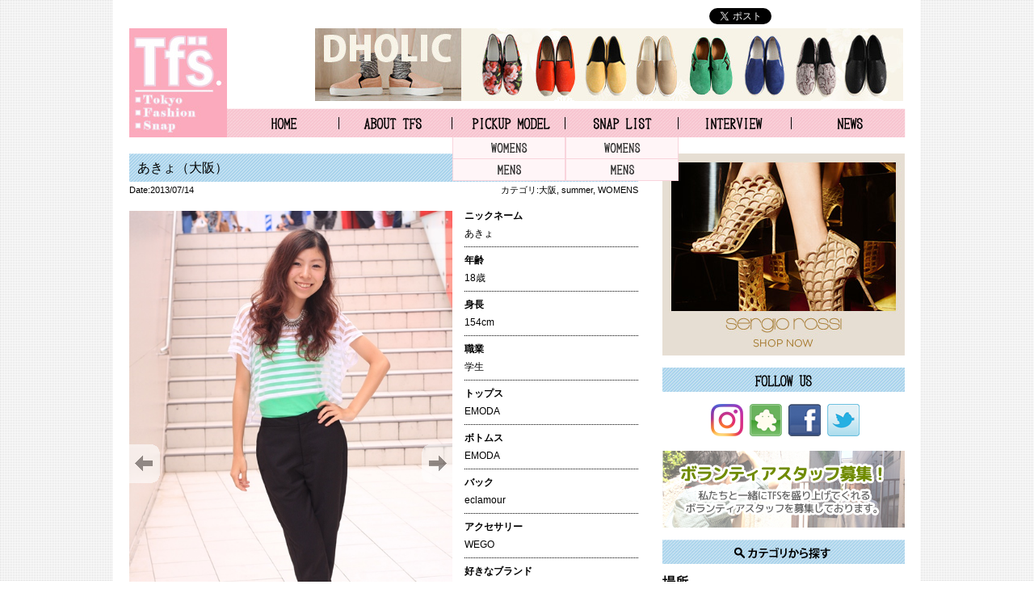

--- FILE ---
content_type: text/html; charset=UTF-8
request_url: https://www.tokyofashionsnap.net/archives/snap/2005.html
body_size: 7358
content:
<!DOCTYPE html PUBLIC "-//W3C//DTD XHTML 1.0 Transitional//EN" "http://www.w3.org/TR/xhtml1/DTD/xhtml1-transitional.dtd">
<html xmlns="http://www.w3.org/1999/xhtml" lang="ja" xml:lang="ja">
<head>
<meta http-equiv="Content-Type" content="text/html; charset=utf-8" />
<meta http-equiv="Content-Script-Type" content="text/javascript" />
<meta http-equiv="Content-Style-Type" content="text/css" />
<meta name="viewport" content="width=device-width, initial-scale=1.0, user-scalable=yes">
<title>東京ファッションスナップ【TFS】 &raquo; あきょ（大阪）</title>

<link href="https://www.tokyofashionsnap.net/wp-content/themes/tfs/style.css?20251128100145" rel="stylesheet" type="text/css" />
<link href="https://www.tokyofashionsnap.net/wp-content/themes/tfs/css/contents.css?20251128100145" rel="stylesheet" type="text/css" />
<link href="https://www.tokyofashionsnap.net/wp-content/themes/tfs/css/reset.css" rel="stylesheet" type="text/css" />
<link href="https://www.tokyofashionsnap.net/wp-content/themes/tfs/css/colorbox.css" rel="stylesheet" type="text/css" />
<script type='text/javascript' src='https://www.tokyofashionsnap.net/wp-content/themes/tfs/js/jquery-1.11.1.min.js'></script>
<script type='text/javascript' src='https://www.tokyofashionsnap.net/wp-content/themes/tfs/js/jquery.colorbox-min.js'></script>
<script type='text/javascript' src='https://www.tokyofashionsnap.net/wp-content/themes/tfs/js/common.js?20251128100145'></script>

<script>
  window.twttr = (function(d, s, id) {
  var js, fjs = d.getElementsByTagName(s)[0],
    t = window.twttr || {};
  if (d.getElementById(id)) return t;
  js = d.createElement(s);
  js.id = id;
  js.src = "https://platform.twitter.com/widgets.js";
  fjs.parentNode.insertBefore(js, fjs);
 
  t._e = [];
  t.ready = function(f) {
    t._e.push(f);
  };
 
  return t;
}(document, "script", "twitter-wjs"));</script>
<script>!function(d,s,id){var js,fjs=d.getElementsByTagName(s)[0];if(!d.getElementById(id)){js=d.createElement(s);js.charset="UTF-8";js.id=id;js.src="//platform.twitter.com/widgets.js";fjs.parentNode.insertBefore(js,fjs);}}(document,"script","twitter-wjs");</script>

<!-- wp_head -->
 
<!-- All in One SEO Pack 2.2.7.1 by Michael Torbert of Semper Fi Web Design[-1,-1] -->
<meta property="og:title" content="あきょ（大阪）" />
<meta property="og:type" content="article" />
<meta property="og:url" content="https://www.tokyofashionsnap.net/archives/snap/2005.html" />
<meta property="og:image" content="https://www.tokyofashionsnap.net/wp-content/themes/tfs/images/common/logo.jpg" />
<meta property="og:site_name" content="東京ファッションスナップ【TFS】" />
<meta property="article:published_time" content="2013-07-14T16:13:48Z" />
<meta property="article:modified_time" content="2015-02-08T17:57:20Z" />
<meta name="twitter:card" content="summary" />
<meta itemprop="image" content="https://www.tokyofashionsnap.net/wp-content/themes/tfs/images/common/logo.jpg" />
			<script>
			(function(i,s,o,g,r,a,m){i['GoogleAnalyticsObject']=r;i[r]=i[r]||function(){
			(i[r].q=i[r].q||[]).push(arguments)},i[r].l=1*new Date();a=s.createElement(o),
			m=s.getElementsByTagName(o)[0];a.async=1;a.src=g;m.parentNode.insertBefore(a,m)
			})(window,document,'script','//www.google-analytics.com/analytics.js','ga');

			ga('create', 'UA-12140983-27', 'auto');
			
			ga('send', 'pageview');
			</script>
<!-- /all in one seo pack -->
<link rel='stylesheet' id='se-link-styles-css'  href='https://www.tokyofashionsnap.net/wp-content/plugins/search-everything/static/css/se-styles.css?ver=3.9.1' type='text/css' media='all' />
<link rel='stylesheet' id='wordpress-popular-posts-css'  href='https://www.tokyofashionsnap.net/wp-content/plugins/wordpress-popular-posts/style/wpp.css?ver=3.3.1' type='text/css' media='all' />
<script type='text/javascript' src='https://www.tokyofashionsnap.net/wp-includes/js/jquery/jquery.js?ver=1.11.0'></script>
<script type='text/javascript' src='https://www.tokyofashionsnap.net/wp-includes/js/jquery/jquery-migrate.min.js?ver=1.2.1'></script>
<script type='text/javascript' src='https://www.tokyofashionsnap.net/wp-content/themes/tfs/js/gnavi.js?ver=3.9.1'></script>
<script type='text/javascript' src='//cdnjs.cloudflare.com/ajax/libs/jquery-easing/1.3/jquery.easing.min.js?ver=3.9.1'></script>
<link rel="EditURI" type="application/rsd+xml" title="RSD" href="https://www.tokyofashionsnap.net/xmlrpc.php?rsd" />
<link rel="wlwmanifest" type="application/wlwmanifest+xml" href="https://www.tokyofashionsnap.net/wp-includes/wlwmanifest.xml" /> 
<link rel='canonical' href='https://www.tokyofashionsnap.net/archives/snap/2005.html' />
<link rel='shortlink' href='https://www.tokyofashionsnap.net/?p=2005' />
<script type="text/javascript">
	window._se_plugin_version = '8.1.3';
</script>
	
<style type="text/css" media="screen">
	#rotator {
		position: relative;
		width: 630px;
		height: 265px;
		margin: 0; padding: 0;
		overflow: hidden;
	}
</style>
	
<meta property='og:title' content='あきょ（大阪）'/>
<meta property='og:url' content='https://www.tokyofashionsnap.net/archives/snap/2005.html'/>
<meta property='og:site_name' content='東京ファッションスナップ【TFS】'/>
<meta property='og:type' content='website'/>
<meta property='fb:app_id' content='308012589211706'/>
<meta property='fb:admins' content=''/>
<link rel="stylesheet" href="https://www.tokyofashionsnap.net/wp-content/plugins/wp-page-numbers/classic/wp-page-numbers.css" type="text/css" media="screen" />				<!-- WordPress Popular Posts v3.3.1 -->
				<script type="text/javascript">//<![CDATA[

					var sampling_active = 0;
					var sampling_rate   = 100;
					var do_request = false;

					if ( !sampling_active ) {
						do_request = true;
					} else {
						var num = Math.floor(Math.random() * sampling_rate) + 1;
						do_request = ( 1 === num );
					}

					if ( do_request ) {

						// Create XMLHttpRequest object and set variables
						var xhr = ( window.XMLHttpRequest )
						  ? new XMLHttpRequest()
						  : new ActiveXObject( "Microsoft.XMLHTTP" ),
						url = 'https://www.tokyofashionsnap.net/wp-admin/admin-ajax.php',
						params = 'action=update_views_ajax&token=6245234dfb&wpp_id=2005';
						// Set request method and target URL
						xhr.open( "POST", url, true );
						// Set request header
						xhr.setRequestHeader( "Content-type", "application/x-www-form-urlencoded" );
						// Hook into onreadystatechange
						xhr.onreadystatechange = function() {
							if ( 4 === xhr.readyState && 200 === xhr.status ) {
								if ( window.console && window.console.log ) {
									window.console.log( xhr.responseText );
								}
							}
						};
						// Send request
						xhr.send( params );

					}

				//]]></script>
				<!-- End WordPress Popular Posts v3.3.1 -->
				<!-- BEGIN: WP Social Bookmarking Light -->
<script>(function(d, s, id) {
  var js, fjs = d.getElementsByTagName(s)[0];
  if (d.getElementById(id)) return;
  js = d.createElement(s); js.id = id;
  js.src = "//connect.facebook.net/ja_JP/sdk.js#xfbml=1&version=v2.0";
  fjs.parentNode.insertBefore(js, fjs);
}(document, 'script', 'facebook-jssdk'));</script>   
<style type="text/css">
.wp_social_bookmarking_light{
    border: 0 !important;
    padding: 10px 0 20px 0 !important;
    margin: 0 !important;
}
.wp_social_bookmarking_light div{
    float: left !important;
    border: 0 !important;
    padding: 0 !important;
    margin: 0 5px 0px 0 !important;
    min-height: 30px !important;
    line-height: 18px !important;
    text-indent: 0 !important;
}
.wp_social_bookmarking_light img{
    border: 0 !important;
    padding: 0;
    margin: 0;
    vertical-align: top !important;
}
.wp_social_bookmarking_light_clear{
    clear: both !important;
}
#fb-root{
    display: none;
}
.wsbl_twitter{
    width: 100px;
}
.wsbl_facebook_like iframe{
    max-width: none !important;
}</style>
<!-- END: WP Social Bookmarking Light -->
<!-- end wp_head -->

</head>
<body id="pagetop">
    <div id="wrapper">
<script type='text/javascript'>
  (function(i,s,o,g,r,a,m){i['GoogleAnalyticsObject']=r;i[r]=i[r]||function(){
  (i[r].q=i[r].q||[]).push(arguments)},i[r].l=1*new Date();a=s.createElement(o),
  m=s.getElementsByTagName(o)[0];a.async=1;a.src=g;m.parentNode.insertBefore(a,m)
  })(window,document,'script','//www.google-analytics.com/analytics.js','ga');

  ga('create', 'UA-12140983-27', 'auto');
  ga('require', 'displayfeatures');
  ga('send', 'pageview');

</script>
        <div id="header">
            <h1><a href="https://www.tokyofashionsnap.net"><img src="https://www.tokyofashionsnap.net/wp-content/themes/tfs/images/common/logo.jpg" alt="東京ファッションスナップ　Tokyo Fashion Snap" /><span class="sp">Tokyo Fashion Snap</span></a></h1>
            <ul id="gNavi">
                <li class="gMenu01"><a href="https://www.tokyofashionsnap.net" title="TFS HOME">TFS HOME</a></li>
                <li class="gMenu02"><a href="https://www.tokyofashionsnap.net/about" title="TFSとは">ABOUT TFS</a></li>
                <li class="gMenu03"><a href="https://www.tokyofashionsnap.net/archives/pickup" title="ピックアップスナップ">PICKUP MODEL</a>
                    <ul class="submenu">
                        <li class="submenu01"><a href="https://www.tokyofashionsnap.net/reg_sex/womens">WOMENS</a></li>
                        <li class="submenu02"><a href="https://www.tokyofashionsnap.net/reg_sex/mens">MENS</a></li>
                    </ul>
                </li>
                <li class="gMenu04"><a href="https://www.tokyofashionsnap.net/archives/snap" title="スナップ">SNAP LIST</a>
                    <ul class="submenu">
                        <li class="submenu01"><a href="https://www.tokyofashionsnap.net/snap_sex/womens">WOMENS</a></li>
                        <li class="submenu02"><a href="https://www.tokyofashionsnap.net/snap_sex/mens">MENS</a></li>
                    </ul>
                </li>
                <li class="gMenu05"><a href="https://www.tokyofashionsnap.net/archives/interview" title="インタビュー">INTERVIEW</a></li>
                <li class="gMenu06"><a href="https://www.tokyofashionsnap.net/archives/category/news" title="ニュース">NEWS</a></li>
            </ul><!--END gNavi-->
            <ul class="share clearfix">
                <li><iframe title="facebook" src="https://www.facebook.com/plugins/like.php?href=http%3A%2F%2Fwww.tokyofashionsnap.net%2F&amp;width=120&amp;layout=button_count&amp;action=like&amp;show_faces=false&amp;share=false&amp;height=21&amp;appId=308012589211706" scrolling="no" frameborder="0" style="border:none; overflow:hidden; width:120px; height:21px;" allowTransparency="true"></iframe></li>
                <li><a href="https://twitter.com/share" class="twitter-share-button" data-url="https://www.tokyofashionsnap.net/" data-text="Tokyo Fashion Snap" data-lang="ja">ツイート</a></li>
                <li><div class="g-plusone" data-size="medium" data-href="https://www.tokyofashionsnap.net/"></div></li>
            </ul>
            <div id="headBanner"><img src="https://www.tokyofashionsnap.net/wp-content/themes/tfs/images/banner/head.jpg" alt="" /></div>
            <div class="header sp">
                <span class="spmenu_btn"></span>
            </div>
        </div><!--END header-->
        <div class="sp spmenu">
            <nav>
                <ul>
                    <li><a href="https://www.tokyofashionsnap.net" title="TFS HOME">TFS HOME</a></li>
                    <li><a href="https://www.tokyofashionsnap.net/about" title="TFSとは">ABOUT TFS</a></li>
                    <li><a href="https://www.tokyofashionsnap.net/archives/pickup" title="ピックアップスナップ">PICKUP MODEL</a></li>
                    <li><a href="https://www.tokyofashionsnap.net/reg_sex/womens">－　WOMENS</a></li>
                    <li><a href="https://www.tokyofashionsnap.net/reg_sex/mens">－　MENS</a></li>
                    <li><a href="https://www.tokyofashionsnap.net/archives/snap" title="スナップ">SNAP LIST</a></li>
                    <li><a href="https://www.tokyofashionsnap.net/snap_sex/womens">－　WOMENS</a></li>
                    <li><a href="https://www.tokyofashionsnap.net/snap_sex/mens">－　MENS</a></li>
                    <li><a href="https://www.tokyofashionsnap.net/archives/interview" title="インタビュー">INTERVIEW</a></li>
                    <li><a href="https://www.tokyofashionsnap.net/archives/category/news" title="ニュース">NEWS</a></li>
                    <li><a href="https://www.tokyofashionsnap.net/staff">ボランティアスタッフ募集</a></li>
                    <li><a href="https://www.tokyofashionsnap.net/contact">お問い合わせ</a></li>
                    <li><a href="https://www.tokyofashionsnap.net/privacy">プライバシーポリシー</a></li>
                    <li><a href="https://www.tokyofashionsnap.net/ad">広告掲載について</a></li>
                    <li><a href="https://www.tokyofashionsnap.net/company">運営会社</a></li>
                </ul>
            </nav>
        </div>
    <div id="main" class="clearfix">
        <div id="contents">
                    <h2 class="pageTitle pageTitleText">あきょ（大阪）</h2>
            <div class="postInfo clearfix">
                <p class="postDate">Date:2013/07/14</p>
                <p class="postCategory">カテゴリ:<a href="https://www.tokyofashionsnap.net/snap_area/osaka" rel="tag">大阪</a>, <a href="https://www.tokyofashionsnap.net/snap_season/summer" rel="tag">summer</a>, <a href="https://www.tokyofashionsnap.net/snap_sex/womens" rel="tag">WOMENS</a></p>
            </div>
            <div id="snapBox" class="clearfix">
                <div class="slideshowWrapper">
                    <div id="slideshowImagearea">
                        <div id="slideshowImage">
                            <a href="javascript:slideShow.nav(-1)" class="imgnav " id="slideshowPrevimg"></a>
                            <a href="javascript:slideShow.nav(1)" class="imgnav " id="slideshowNextimg"></a>
                        </div>
                    </div>
                    <div id="slideshowThumbWrapper">
                        <div id="slideshowThumbarea">
                                                    <ul id="slideshowThumbs">
                                                        <li value="2"><img id="2thumb" src="https://www.tokyofashionsnap.net/wp-content/uploads/2015/02/akyo02.jpg" width="80" /></li>
                                <li value="3"><img id="3thumb" src="https://www.tokyofashionsnap.net/wp-content/uploads/2015/02/akyo01.jpg" width="80" /></li>
                            </ul>
                        </div>
                    </div>
                </div><!--END slideshowWrapper-->
<script type="text/javascript">
var imgid = 'slideshowImage';
var imgdir = 'https://www.tokyofashionsnap.net/wp-content/uploads';
var imgext = '.jpg';
var thumbid = 'slideshowThumbs';
var thumbimgtxt = 'thumb';
var auto = true;
var autodelay = 7;
</script>
<script type="text/javascript" src="https://www.tokyofashionsnap.net/wp-content/themes/tfs/js/slide.js"></script>
                <div class="snapTextBox">
                                        <dl>
                                            <dt>ニックネーム</dt>
                        <dd>あきょ</dd>
                                                                <dt>年齢</dt>
                        <dd>18歳</dd>
                                                                <dt>身長</dt>
                        <dd>154cm</dd>
                                                                <dt>職業</dt>
                        <dd>学生</dd>
                                                                <dt>トップス</dt>
                        <dd>EMODA</dd>
                                                                                    <dt>ボトムス</dt>
                        <dd>EMODA</dd>
                                                                                    <dt>バック</dt>
                        <dd>eclamour</dd>
                                                                <dt>アクセサリー</dt>
                        <dd>WEGO</dd>
                                                                <dt>好きなブランド</dt>
                        <dd>FIG&VIPER、WEGO、EMODA</dd>
                                                                <dt>よく読む雑誌</dt>
                        <dd>ViVi</dd>
                                                                                                    </dl>
                    <ul class="share clearfix">
                        <li><div class='wpfblike' style='height: 21px;'><iframe src='https://www.facebook.com/plugins/like.php?href=https://www.www.tokyofashionsnap.net/archives/snap/2005.html&amp;layout=button_count&amp;show_faces=false&amp;width=110&amp;action=like&amp;colorscheme=light&amp;send=false' scrolling='no' frameborder='0' allowTransparency='true' style='border:none; overflow:hidden; width:110px;'></iframe></div></li>
                        <li><a href="https://twitter.com/share" class="twitter-share-button" data-url="https://www.tokyofashionsnap.net/archives/snap/2005.html" data-text="あきょ（大阪）" data-lang="ja">ツイート</a>
<script>!function(d,s,id){var js,fjs=d.getElementsByTagName(s)[0],p=/^http:/.test(d.location)?'http':'https';if(!d.getElementById(id)){js=d.createElement(s);js.id=id;js.src=p+'://platform.twitter.com/widgets.js';fjs.parentNode.insertBefore(js,fjs);}}(document, 'script', 'twitter-wjs');</script></li>
                    </ul>
                </div><!--END snapTextBox-->
            </div><!--END snapBox-->
                    <h3>その他のファッションスナップ</h3>
            <ul id="snapList" class="clearfix">
                                        <li><a href="https://www.tokyofashionsnap.net/archives/snap/8247.html"><img src="https://www.tokyofashionsnap.net/wp-content/uploads/2019/07/0011-168x206.jpg" class="attachment-118x145 wp-post-image" alt="001" /></a></li>
                            <li><a href="https://www.tokyofashionsnap.net/archives/snap/8240.html"><img src="https://www.tokyofashionsnap.net/wp-content/uploads/2019/07/001-168x206.jpg" class="attachment-118x145 wp-post-image" alt="001" /></a></li>
                            <li><a href="https://www.tokyofashionsnap.net/archives/snap/8237.html"><img src="https://www.tokyofashionsnap.net/wp-content/uploads/2019/06/033-168x206.jpg" class="attachment-118x145 wp-post-image" alt="03" /></a></li>
                            <li><a href="https://www.tokyofashionsnap.net/archives/snap/8232.html"><img src="https://www.tokyofashionsnap.net/wp-content/uploads/2019/06/012-168x206.jpg" class="attachment-118x145 wp-post-image" alt="01" /></a></li>
                            <li><a href="https://www.tokyofashionsnap.net/archives/snap/8221.html"><img src="https://www.tokyofashionsnap.net/wp-content/uploads/2019/06/07-168x206.jpg" class="attachment-118x145 wp-post-image" alt="07" /></a></li>
                                    </ul>
        </div><!--END contents-->
        <div id="sidebar">
            <div id="sideBanner01" class="sideBanner">
                <img src="https://www.tokyofashionsnap.net/wp-content/themes/tfs/images/banner/side01.jpg" alt="SERGIO ROSSI" />
            </div>

            <h2><img src="https://www.tokyofashionsnap.net/wp-content/themes/tfs/images/common/ttl-side-followus.jpg" alt="FOLLOW US" /></h2>
            <ul class="followList clearfix">
                <li><a href="https://www.instagram.com/tfsnap/" target="_blank"><img src="https://www.tokyofashionsnap.net/wp-content/themes/tfs/images/common/icon-instagram.png" alt="Instagram" /></a></li>
                <li><a href="http://ameblo.jp/tfs89" target="_blank"><img src="https://www.tokyofashionsnap.net/wp-content/themes/tfs/images/common/icon-ameba.gif" alt="アメブロ" /></a></li>
                <li><a href="https://facebook.com/tokyofashionsnap.tfssnap/" target="_blank"><img src="https://www.tokyofashionsnap.net/wp-content/themes/tfs/images/common/icon-facebook.gif" alt="facebook" /></a></li>
                <li><a href="https://twitter.com/tfssnap" target="_blank"><img src="https://www.tokyofashionsnap.net/wp-content/themes/tfs/images/common/icon-twitter.gif" alt="Twitter" /></a></li>
            </ul>

            <div id="sideBanner02" class="sideBanner">
                <a href="https://www.tokyofashionsnap.net/staff"><img src="https://www.tokyofashionsnap.net/wp-content/themes/tfs/images/common/staff_bnr2.jpg" alt="ボランティアスタッフ募集" /></a>
            </div>

            <h2><img src="https://www.tokyofashionsnap.net/wp-content/themes/tfs/images/common/ttl-side-cat.jpg" alt="カテゴリから探す" /></h2>
            <div class="sidecategoryBox">
            <h3>場所</h3>
            <ul class="catList01">
                <li><a href="https://www.tokyofashionsnap.net/snap_area/tokyo">東京</a></li>
                <li><a href="https://www.tokyofashionsnap.net/snap_area/osaka">大阪</a></li>
            </ul>
        </div>
        <div class="sidecategoryBox">
            <h3>季節</h3>
            <ul class="catList02 clearfix">
                <li><a href="https://www.tokyofashionsnap.net/snap_season/autumn">autumn</a></li>
                <li><a href="https://www.tokyofashionsnap.net/snap_season/summer">summer</a></li>
                <li><a href="https://www.tokyofashionsnap.net/snap_season/spring">spring</a></li>
                <li><a href="https://www.tokyofashionsnap.net/snap_season/winter">winter</a></li>
            </ul>
        </div>
        <div class="sidecategoryBox">
            <h3>アーカイブ</h3>
            <select name="archive-dropdown" onchange='document.location.href=this.options[this.selectedIndex].value;' tabindex="0">
                <option value="" selected="selected">月を選択</option>
                	<option value='https://www.tokyofashionsnap.net/archives/snap/date/2019/06'> 2019年6月 </option>
	<option value='https://www.tokyofashionsnap.net/archives/snap/date/2019/05'> 2019年5月 </option>
	<option value='https://www.tokyofashionsnap.net/archives/snap/date/2019/04'> 2019年4月 </option>
	<option value='https://www.tokyofashionsnap.net/archives/snap/date/2019/03'> 2019年3月 </option>
	<option value='https://www.tokyofashionsnap.net/archives/snap/date/2019/02'> 2019年2月 </option>
	<option value='https://www.tokyofashionsnap.net/archives/snap/date/2018/12'> 2018年12月 </option>
	<option value='https://www.tokyofashionsnap.net/archives/snap/date/2018/11'> 2018年11月 </option>
	<option value='https://www.tokyofashionsnap.net/archives/snap/date/2018/10'> 2018年10月 </option>
	<option value='https://www.tokyofashionsnap.net/archives/snap/date/2018/09'> 2018年9月 </option>
	<option value='https://www.tokyofashionsnap.net/archives/snap/date/2018/08'> 2018年8月 </option>
	<option value='https://www.tokyofashionsnap.net/archives/snap/date/2018/07'> 2018年7月 </option>
	<option value='https://www.tokyofashionsnap.net/archives/snap/date/2017/10'> 2017年10月 </option>
	<option value='https://www.tokyofashionsnap.net/archives/snap/date/2017/09'> 2017年9月 </option>
	<option value='https://www.tokyofashionsnap.net/archives/snap/date/2017/08'> 2017年8月 </option>
	<option value='https://www.tokyofashionsnap.net/archives/snap/date/2017/07'> 2017年7月 </option>
	<option value='https://www.tokyofashionsnap.net/archives/snap/date/2017/06'> 2017年6月 </option>
	<option value='https://www.tokyofashionsnap.net/archives/snap/date/2017/05'> 2017年5月 </option>
	<option value='https://www.tokyofashionsnap.net/archives/snap/date/2017/01'> 2017年1月 </option>
	<option value='https://www.tokyofashionsnap.net/archives/snap/date/2016/12'> 2016年12月 </option>
	<option value='https://www.tokyofashionsnap.net/archives/snap/date/2016/11'> 2016年11月 </option>
	<option value='https://www.tokyofashionsnap.net/archives/snap/date/2016/08'> 2016年8月 </option>
	<option value='https://www.tokyofashionsnap.net/archives/snap/date/2016/07'> 2016年7月 </option>
	<option value='https://www.tokyofashionsnap.net/archives/snap/date/2016/06'> 2016年6月 </option>
	<option value='https://www.tokyofashionsnap.net/archives/snap/date/2016/05'> 2016年5月 </option>
	<option value='https://www.tokyofashionsnap.net/archives/snap/date/2016/04'> 2016年4月 </option>
	<option value='https://www.tokyofashionsnap.net/archives/snap/date/2016/03'> 2016年3月 </option>
	<option value='https://www.tokyofashionsnap.net/archives/snap/date/2016/02'> 2016年2月 </option>
	<option value='https://www.tokyofashionsnap.net/archives/snap/date/2016/01'> 2016年1月 </option>
	<option value='https://www.tokyofashionsnap.net/archives/snap/date/2015/12'> 2015年12月 </option>
	<option value='https://www.tokyofashionsnap.net/archives/snap/date/2015/11'> 2015年11月 </option>
	<option value='https://www.tokyofashionsnap.net/archives/snap/date/2015/10'> 2015年10月 </option>
	<option value='https://www.tokyofashionsnap.net/archives/snap/date/2015/09'> 2015年9月 </option>
	<option value='https://www.tokyofashionsnap.net/archives/snap/date/2015/08'> 2015年8月 </option>
	<option value='https://www.tokyofashionsnap.net/archives/snap/date/2015/07'> 2015年7月 </option>
	<option value='https://www.tokyofashionsnap.net/archives/snap/date/2015/06'> 2015年6月 </option>
	<option value='https://www.tokyofashionsnap.net/archives/snap/date/2015/04'> 2015年4月 </option>
	<option value='https://www.tokyofashionsnap.net/archives/snap/date/2015/03'> 2015年3月 </option>
	<option value='https://www.tokyofashionsnap.net/archives/snap/date/2015/02'> 2015年2月 </option>
	<option value='https://www.tokyofashionsnap.net/archives/snap/date/2015/01'> 2015年1月 </option>
	<option value='https://www.tokyofashionsnap.net/archives/snap/date/2014/12'> 2014年12月 </option>
	<option value='https://www.tokyofashionsnap.net/archives/snap/date/2014/11'> 2014年11月 </option>
	<option value='https://www.tokyofashionsnap.net/archives/snap/date/2014/10'> 2014年10月 </option>
	<option value='https://www.tokyofashionsnap.net/archives/snap/date/2014/09'> 2014年9月 </option>
	<option value='https://www.tokyofashionsnap.net/archives/snap/date/2014/08'> 2014年8月 </option>
	<option value='https://www.tokyofashionsnap.net/archives/snap/date/2014/07'> 2014年7月 </option>
	<option value='https://www.tokyofashionsnap.net/archives/snap/date/2014/05'> 2014年5月 </option>
	<option value='https://www.tokyofashionsnap.net/archives/snap/date/2014/04'> 2014年4月 </option>
	<option value='https://www.tokyofashionsnap.net/archives/snap/date/2014/03'> 2014年3月 </option>
	<option value='https://www.tokyofashionsnap.net/archives/snap/date/2014/02'> 2014年2月 </option>
	<option value='https://www.tokyofashionsnap.net/archives/snap/date/2014/01'> 2014年1月 </option>
	<option value='https://www.tokyofashionsnap.net/archives/snap/date/2013/12'> 2013年12月 </option>
	<option value='https://www.tokyofashionsnap.net/archives/snap/date/2013/11'> 2013年11月 </option>
	<option value='https://www.tokyofashionsnap.net/archives/snap/date/2013/10'> 2013年10月 </option>
	<option value='https://www.tokyofashionsnap.net/archives/snap/date/2013/09'> 2013年9月 </option>
	<option value='https://www.tokyofashionsnap.net/archives/snap/date/2013/08'> 2013年8月 </option>
	<option value='https://www.tokyofashionsnap.net/archives/snap/date/2013/07'> 2013年7月 </option>
	<option value='https://www.tokyofashionsnap.net/archives/snap/date/2013/06'> 2013年6月 </option>
	<option value='https://www.tokyofashionsnap.net/archives/snap/date/2013/05'> 2013年5月 </option>
	<option value='https://www.tokyofashionsnap.net/archives/snap/date/2013/04'> 2013年4月 </option>
            </select>
        </div>
        <div class="sidecategoryBox">
            <h3>フリーワード検索</h3>

            <form method="get" id="searchform" class="searchform" action="https://www.tokyofashionsnap.net/">
              <div>
                <label class="screen-reader-text" for="s">検索:</label>
                <input type="text" value="" name="s" id="s" />
                <input type="submit" id="searchsubmit" value="検索" />
              </div>
            </form>
            <p>(モデル名、ブランド名、雑誌名、etc)</p>
                        <div class="sideBanner">
                <img src="https://www.tokyofashionsnap.net/wp-content/themes/tfs/images/banner/side02.jpg" alt="バナー" />
            </div>
            <h2><img src="https://www.tokyofashionsnap.net/wp-content/themes/tfs/images/common/ttl-side-alliance.jpg" alt="提携企業" /></h2>
            <div class="allianceBox">
                <!--a href="http://www.opa-club.com/" target="_blank"><img src="https://www.tokyofashionsnap.net/wp-content/themes/tfs/images/alliance/opa.jpg" alt="OPA" /></a-->
                <a href="http://big-step.co.jp/" target="_blank"><img src="https://www.tokyofashionsnap.net/wp-content/themes/tfs/images/alliance/bigstep.png" alt="BIGSTEP" /></a>
            </div>
        </div><!--END sidebar--></div><!--END main-->
    <div id="bottomBanner">
        <img src="https://www.tokyofashionsnap.net/wp-content/themes/tfs/images/banner/bottom.jpg" alt="" />
    </div>
    <div id="footerCategory" class="clearfix">
        <h2><img src="https://www.tokyofashionsnap.net/wp-content/themes/tfs/images/common/ttl-f-snapcat.gif" alt="SNAP CATEGORY" /></h2>
        <div class="categoryBox">
            <h3>場所</h3>
            <ul class="catList01">
                <li><a href="https://www.tokyofashionsnap.net/snap_area/tokyo">東京</a></li>
                <li><a href="https://www.tokyofashionsnap.net/snap_area/osaka">大阪</a></li>
            </ul>
        </div>
        <div class="categoryBox">
            <h3>季節</h3>
            <ul class="catList02 clearfix">
                <li><a href="https://www.tokyofashionsnap.net/snap_season/autumn">autumn</a></li>
                <li><a href="https://www.tokyofashionsnap.net/snap_season/summer">summer</a></li>
                <li><a href="https://www.tokyofashionsnap.net/snap_season/spring">spring</a></li>
                <li><a href="https://www.tokyofashionsnap.net/snap_season/winter">winter</a></li>
            </ul>
        </div>
        <div class="categoryBox">
            <h3>アーカイブ</h3>
            <select name="archive-dropdown" onchange='document.location.href=this.options[this.selectedIndex].value;' tabindex="0"> 
                <option selected="selected" value="">月を選択</option> 
                	<option value='https://www.tokyofashionsnap.net/archives/snap/date/2019/06'> 2019年6月 </option>
	<option value='https://www.tokyofashionsnap.net/archives/snap/date/2019/05'> 2019年5月 </option>
	<option value='https://www.tokyofashionsnap.net/archives/snap/date/2019/04'> 2019年4月 </option>
	<option value='https://www.tokyofashionsnap.net/archives/snap/date/2019/03'> 2019年3月 </option>
	<option value='https://www.tokyofashionsnap.net/archives/snap/date/2019/02'> 2019年2月 </option>
	<option value='https://www.tokyofashionsnap.net/archives/snap/date/2018/12'> 2018年12月 </option>
	<option value='https://www.tokyofashionsnap.net/archives/snap/date/2018/11'> 2018年11月 </option>
	<option value='https://www.tokyofashionsnap.net/archives/snap/date/2018/10'> 2018年10月 </option>
	<option value='https://www.tokyofashionsnap.net/archives/snap/date/2018/09'> 2018年9月 </option>
	<option value='https://www.tokyofashionsnap.net/archives/snap/date/2018/08'> 2018年8月 </option>
	<option value='https://www.tokyofashionsnap.net/archives/snap/date/2018/07'> 2018年7月 </option>
	<option value='https://www.tokyofashionsnap.net/archives/snap/date/2017/10'> 2017年10月 </option>
	<option value='https://www.tokyofashionsnap.net/archives/snap/date/2017/09'> 2017年9月 </option>
	<option value='https://www.tokyofashionsnap.net/archives/snap/date/2017/08'> 2017年8月 </option>
	<option value='https://www.tokyofashionsnap.net/archives/snap/date/2017/07'> 2017年7月 </option>
	<option value='https://www.tokyofashionsnap.net/archives/snap/date/2017/06'> 2017年6月 </option>
	<option value='https://www.tokyofashionsnap.net/archives/snap/date/2017/05'> 2017年5月 </option>
	<option value='https://www.tokyofashionsnap.net/archives/snap/date/2017/01'> 2017年1月 </option>
	<option value='https://www.tokyofashionsnap.net/archives/snap/date/2016/12'> 2016年12月 </option>
	<option value='https://www.tokyofashionsnap.net/archives/snap/date/2016/11'> 2016年11月 </option>
	<option value='https://www.tokyofashionsnap.net/archives/snap/date/2016/08'> 2016年8月 </option>
	<option value='https://www.tokyofashionsnap.net/archives/snap/date/2016/07'> 2016年7月 </option>
	<option value='https://www.tokyofashionsnap.net/archives/snap/date/2016/06'> 2016年6月 </option>
	<option value='https://www.tokyofashionsnap.net/archives/snap/date/2016/05'> 2016年5月 </option>
	<option value='https://www.tokyofashionsnap.net/archives/snap/date/2016/04'> 2016年4月 </option>
	<option value='https://www.tokyofashionsnap.net/archives/snap/date/2016/03'> 2016年3月 </option>
	<option value='https://www.tokyofashionsnap.net/archives/snap/date/2016/02'> 2016年2月 </option>
	<option value='https://www.tokyofashionsnap.net/archives/snap/date/2016/01'> 2016年1月 </option>
	<option value='https://www.tokyofashionsnap.net/archives/snap/date/2015/12'> 2015年12月 </option>
	<option value='https://www.tokyofashionsnap.net/archives/snap/date/2015/11'> 2015年11月 </option>
	<option value='https://www.tokyofashionsnap.net/archives/snap/date/2015/10'> 2015年10月 </option>
	<option value='https://www.tokyofashionsnap.net/archives/snap/date/2015/09'> 2015年9月 </option>
	<option value='https://www.tokyofashionsnap.net/archives/snap/date/2015/08'> 2015年8月 </option>
	<option value='https://www.tokyofashionsnap.net/archives/snap/date/2015/07'> 2015年7月 </option>
	<option value='https://www.tokyofashionsnap.net/archives/snap/date/2015/06'> 2015年6月 </option>
	<option value='https://www.tokyofashionsnap.net/archives/snap/date/2015/04'> 2015年4月 </option>
	<option value='https://www.tokyofashionsnap.net/archives/snap/date/2015/03'> 2015年3月 </option>
	<option value='https://www.tokyofashionsnap.net/archives/snap/date/2015/02'> 2015年2月 </option>
	<option value='https://www.tokyofashionsnap.net/archives/snap/date/2015/01'> 2015年1月 </option>
	<option value='https://www.tokyofashionsnap.net/archives/snap/date/2014/12'> 2014年12月 </option>
	<option value='https://www.tokyofashionsnap.net/archives/snap/date/2014/11'> 2014年11月 </option>
	<option value='https://www.tokyofashionsnap.net/archives/snap/date/2014/10'> 2014年10月 </option>
	<option value='https://www.tokyofashionsnap.net/archives/snap/date/2014/09'> 2014年9月 </option>
	<option value='https://www.tokyofashionsnap.net/archives/snap/date/2014/08'> 2014年8月 </option>
	<option value='https://www.tokyofashionsnap.net/archives/snap/date/2014/07'> 2014年7月 </option>
	<option value='https://www.tokyofashionsnap.net/archives/snap/date/2014/05'> 2014年5月 </option>
	<option value='https://www.tokyofashionsnap.net/archives/snap/date/2014/04'> 2014年4月 </option>
	<option value='https://www.tokyofashionsnap.net/archives/snap/date/2014/03'> 2014年3月 </option>
	<option value='https://www.tokyofashionsnap.net/archives/snap/date/2014/02'> 2014年2月 </option>
	<option value='https://www.tokyofashionsnap.net/archives/snap/date/2014/01'> 2014年1月 </option>
	<option value='https://www.tokyofashionsnap.net/archives/snap/date/2013/12'> 2013年12月 </option>
	<option value='https://www.tokyofashionsnap.net/archives/snap/date/2013/11'> 2013年11月 </option>
	<option value='https://www.tokyofashionsnap.net/archives/snap/date/2013/10'> 2013年10月 </option>
	<option value='https://www.tokyofashionsnap.net/archives/snap/date/2013/09'> 2013年9月 </option>
	<option value='https://www.tokyofashionsnap.net/archives/snap/date/2013/08'> 2013年8月 </option>
	<option value='https://www.tokyofashionsnap.net/archives/snap/date/2013/07'> 2013年7月 </option>
	<option value='https://www.tokyofashionsnap.net/archives/snap/date/2013/06'> 2013年6月 </option>
	<option value='https://www.tokyofashionsnap.net/archives/snap/date/2013/05'> 2013年5月 </option>
	<option value='https://www.tokyofashionsnap.net/archives/snap/date/2013/04'> 2013年4月 </option>
            </select>
        </div>  
        <p class="pagetop"><a href="#pagetop"><img src="https://www.tokyofashionsnap.net/wp-content/themes/tfs/images/common/pagetop.png" alt="pagetop" /></a></p>
    </div>
    <div id="footer" class="clearfix">
        <div class="fLeft">
            <div class="footerInfo clearfix">
                <div class="logo"><img src="https://www.tokyofashionsnap.net/wp-content/themes/tfs/images/common/logo-f.jpg" alt="Tokyo Fashion Snap" /></div>
                <div class="infoText">
                    <h2>Tokyo Fashion Snap</h2>
                    <p>東京都渋谷区松濤1丁目28番2号<br />
                    TEL 03-6823-7178</p>
                </div>
            </div>
        </div>
        <div class="fRight">
            <ul id="fNavi" class="clearfix">
                <li><a href="https://www.tokyofashionsnap.net/contact">お問い合わせ</a></li>
                <li><a href="https://www.tokyofashionsnap.net/privacy">プライバシーポリシー</a></li>
                <li><a href="https://www.tokyofashionsnap.net/ad">広告掲載について</a></li>
                <li><a href="https://www.tokyofashionsnap.net/company">運営会社</a></li>
            </ul>
            <ul class="share clearfix">
                <li><iframe title="facebook" src="https://www.facebook.com/plugins/like.php?href=http%3A%2F%2Fwww.tokyofashionsnap.net%2F&amp;width=120&amp;layout=button_count&amp;action=like&amp;show_faces=false&amp;share=false&amp;height=21&amp;appId=308012589211706" scrolling="no" frameborder="0" style="border:none; overflow:hidden; width:120px; height:21px;" allowTransparency="true"></iframe></li>
                <!--li><a href="https://twitter.com/share" class="twitter-share-button" data-url="https://www.tokyofashionsnap.net/" data-text="Tokyo Fashion Snap" data-lang="ja">ツイート</a>
<script type="text/javascript">function(d,s,id){var js,fjs=d.getElementsByTagName(s)[0],p=/^http:/.test(d.location)?'http':'https';if(!d.getElementById(id)){js=d.createElement(s);js.id=id;js.src=p+'://platform.twitter.com/widgets.js';fjs.parentNode.insertBefore(js,fjs);}}(document, 'script', 'twitter-wjs');</script></li-->
                <li><div class="g-plusone" data-size="medium" data-href="https://www.tokyofashionsnap.net/"></div>
<script type="text/javascript">
  window.___gcfg = {lang: 'ja'};

  (function() {
    var po = document.createElement('script'); po.type = 'text/javascript'; po.async = true;
    po.src = 'https://apis.google.com/js/platform.js';
    var s = document.getElementsByTagName('script')[0]; s.parentNode.insertBefore(po, s);
  })();
</script></li>
            </ul>
            <p id="copyright">&copy; 2014 SINFONIA .INC</p>
        </div>
    </div><!--END footer-->
</div><!--END wrapper-->
<!-- BEGIN: WP Social Bookmarking Light -->
<!-- END: WP Social Bookmarking Light -->

<script type="text/javascript">
jQuery(document).ready(function($) {
	$("#rotator").cycle({ 
	    fx: 'scrollLeft',
	    timeout: 3000,
	    speed: 1000,
	    pause: 1,
	    fit: 1
	});
});
</script>

<script type='text/javascript' src='https://www.tokyofashionsnap.net/wp-content/plugins/wp-cycle/jquery.cycle.all.min.js?ver=2.9999.5'></script>
			<script type="text/javascript">
				jQuery.noConflict();
				(function( $ ) {
					$(function() {
						// More code using $ as alias to jQuery
						$("area[href*=#],a[href*=#]:not([href=#]):not([href^='#tab']):not([href^='#quicktab']):not([href^='#pane'])").click(function() {
							if (location.pathname.replace(/^\//,'') == this.pathname.replace(/^\//,'') && location.hostname == this.hostname) {
								var target = $(this.hash);
								target = target.length ? target : $('[name=' + this.hash.slice(1) +']');
								if (target.length) {
								$('html,body').animate({
								scrollTop: target.offset().top - 20  
								},900 ,'easeInQuint');
								return false;
								}
							}
						});
					});
				})(jQuery);	
			</script>				
				</body>
</html>

--- FILE ---
content_type: text/html; charset=utf-8
request_url: https://accounts.google.com/o/oauth2/postmessageRelay?parent=https%3A%2F%2Fwww.tokyofashionsnap.net&jsh=m%3B%2F_%2Fscs%2Fabc-static%2F_%2Fjs%2Fk%3Dgapi.lb.en.W5qDlPExdtA.O%2Fd%3D1%2Frs%3DAHpOoo8JInlRP_yLzwScb00AozrrUS6gJg%2Fm%3D__features__
body_size: 161
content:
<!DOCTYPE html><html><head><title></title><meta http-equiv="content-type" content="text/html; charset=utf-8"><meta http-equiv="X-UA-Compatible" content="IE=edge"><meta name="viewport" content="width=device-width, initial-scale=1, minimum-scale=1, maximum-scale=1, user-scalable=0"><script src='https://ssl.gstatic.com/accounts/o/2580342461-postmessagerelay.js' nonce="UaZV3PDjOW7QyoFYp1PGug"></script></head><body><script type="text/javascript" src="https://apis.google.com/js/rpc:shindig_random.js?onload=init" nonce="UaZV3PDjOW7QyoFYp1PGug"></script></body></html>

--- FILE ---
content_type: text/css
request_url: https://www.tokyofashionsnap.net/wp-content/themes/tfs/style.css?20251128100145
body_size: 4998
content:
@charset "utf-8";
/*
Theme Name: Tokyo Fashion Snap
Theme URI: http://www.sefac.co.jp
Description:
Author: 株式会社シークレットファクトリー
Version: 1.0
*/

/*-------------------------
    全体共通項目
-------------------------*/

* {
    margin: 0;
    padding: 0;
}

body {
    text-align: left;
    font-size: 14px;
    line-height: 1.8em;
    font-family: "ヒラギノ角ゴ Pro W3","Hiragino Kaku Gothic Pro","メイリオ","ＭＳ Ｐゴシック",sans-serif, Osaka;
    background: url(images/common/bg-dot01.gif) repeat;
    color: #000;
    word-wrap:break-word;
    overflow-wrap:break-word;
}
a {
    color: #000;
    text-decoration: none;
}
a:hover {
    color: #5c9eb6;
    text-decoration: underline;
}

img {
    border: none;
    max-width:100%;
}
a:hover img {
    opacity: 0.8;
    filter:alpha(opacity=80);
    -moz-opacity:0.8;
    -khtml-opacity: 0.8;
}
.cboth {
    clear: both;
}

.clearfix:after {
  content: ".";
  display: block;
  clear: both;
  height: 0;
  visibility: hidden;
}
.clearfix{
  overflow:hidden;
}
/* Hides from IE-mac \*/
* html .clearfix{
  height:1%;
  overflow:visible;
}

.fLeft {
    float: left;
}
.fRight {
    float: right;
}

.red {
    color: #ff0000;
}

.pnk {
    color: #ff009c;
}

.fnt16 {
    font-size: 16px;
}

.pc {display:block;}
span.pc {display:inline;}
.sp {display:none;}

.facebook-wrapper {
    max-width: 500px;
    margin: 0 auto;
}
.facebook-wrapper > .fb-page {
    width: 100%;
}
.facebook-wrapper > .fb-page > span,
.facebook-wrapper iframe {
    width: 100% !important;
}

/* SmatPhones */
@media only screen and (max-width: 767px) {
    .pc {display:none;}
    span.pc {display:none;}
    .sp {display:block;}
    span.sp {display:inline-block;}

    #header {
        width:95%;
        margin:0 auto;
        position:relative;
    }

    .header {
    }
    .spmenu_btn {
        display:block;
        position:absolute;
        top:25px;
        right:0;
        width:30px;
        height:22px;
        background:#000;
        border-top:10px solid #fff;
        border-bottom:10px solid #fff;
        -moz-box-sizing:border-box;
        -webkit-box-sizing:border-box;
        box-sizing:border-box;
        -moz-transition:all 0.3s;
        -webkit-transition:all 0.3s;
        transition:all 0.3s;
    }
    .spmenu_btn:before {
        content:'';
        position:absolute;
        width:30px;
        height:2px;
        background:#000;
        top:-9px;
        right:0;
        -moz-transition:all 0.3s;
        -webkit-transition:all 0.3s;
        transition:all 0.3s;
    }
    .spmenu_btn:after {
        content:'';
        position:absolute;
        width:30px;
        height:2px;
        background:#000;
        bottom:-9px;
        right:0;
        -moz-transition:all 0.3s;
        -webkit-transition:all 0.3s;
        transition:all 0.3s;
    }
    .spmenu_btn.active {
        background:#FFF;
    }
    .spmenu_btn.active:before {
        -moz-transform:rotate(-135deg);
        -webkit-transform:rotate(-135deg);
        transform:rotate(-135deg);
        top:0;
        right:0;
    }
    .spmenu_btn.active:after {
        -moz-transform:rotate(135deg);
        -webkit-transform:rotate(135deg);
        transform:rotate(135deg);
        bottom:0;
        right:0;
    }
    .spmenu {
        display:none;
        position:absolute;
        top:61px;
        left:0;
        width:100%;
        background:#000;
        z-index:10000;
    }

    .spmenu nav {
        display:block;
        width:100%;
        margin:0 auto;
    }
    .spmenu nav li a {
        display:block;
        width:100%;
        color:#FFF;
        padding:15px;
        -webkit-box-sizing:border-box;
        box-sizing:border-box;
        position:relative;
        border-bottom:1px solid #999;
    }

    /*-------------------------
        ヘッダー
    -------------------------*/
    #wrapper {
        width: 95%;
        margin: 0 auto;
        padding: 0;
        background-color: #ffffff;
    }
    #header h1 {
        width: 100%;
        margin:0 auto;
        padding:2.5% 0;
        text-align:left;
    }
    #header h1 img {
        width:50px;
        vertical-align:middle;
    }
    #header h1 span {
        font-size:14px;
        margin-left:10px;
        color:#666;
    }

    #headBanner {
        display:none;
    }

    /*-------------------------
        グローバルナビ
    -------------------------*/
    ul#gNavi {
        display:none;
    }

    /*-------------------------
        ソーシャルボタン
    -------------------------*/
    ul.share {
        display:none;
    }

    /*-------------------------
        メイン
    -------------------------*/
    #main {
        width: 100%;
        margin: 0 auto;
    }

    h2 {margin-bottom:10px !important;}
    h2 img {max-width:100%;}

    /*-------------------------
        メインボトムバナー
    -------------------------*/
    #bottomBanner {
        width:95%;
        margin:0 auto 15px;
    }
    #bottomBanner img {
        max-width:100%;
    }

    /*-------------------------
        コンテンツ
    -------------------------*/
    #contents {
        width: 95%;
        margin:0 auto 10px;
    }
    h2.pageTitle {
        margin: 0 0 15px;
        font-size: 16px;
        font-weight: normal;
        line-height: 100%;
    }
    h2.pageTitleText {
        width: 100%;
        min-height: 25px;
        padding: 10px;
        background:url(images/contents/bg-pagettl.gif) top left repeat;
        box-sizing:border-box;
    }
    h2.pageTitleTextCenter {
        width: 100%;
        height: 25px;
        padding: 10px 0 0;
        text-align: center;
        background-image:url(images/contents/bg-pagettl.gif);
    }
    #contents h3 {
        margin-bottom: 15px;
        padding: 1px 0 0 7px;
        font-size: 15px;
        font-weight: normal;
        line-height: 2em;
        border-left: 5px solid #f8718f;
        background-color: #ffeef2;
    }
    #contents div.postInfo {
        margin: -10px 0 20px;
    }
    #contents div.postInfo p.postDate {
        width: 100%;
        text-align: left;
        font-size: 11px;
        margin:5px 0;
    }
    #contents div.postInfo p.postCategory {
        width: 100%;
        text-align: left;
        font-size: 11px;
    }
    #contents div.postBox {
        width: 100%;
        margin-bottom: 30px;
        overflow: hidden;
        font-size:16px;
        line-height:1.5;
    }
    #contents div.postBox img {
        max-width:100%;
    }

    /* 投稿表示対策 */
    div.postBox h1 {
        text-indent: 0;
        font-size: 22px;
        margin-bottom: 24px;
    }
    div.postBox h2 {
        text-indent: 0;
        font-size: 18px;
        margin-bottom: 20px;
    }
    div.postBox h3 {
        text-indent: 0;
        font-size: 16px;
        margin-bottom: 12px;
    }
    div.postBox h4 {
        text-indent: 0;
        font-size: 14px;
        margin-bottom: 12px;
    }
    /*div.postBox img {
        margin: 0 0 10px;
    }*/
    div.postBox img.alignleft  {
        margin: 0 10px 10px 0;
        float: left;
    }
    div.postBox img.alignright {
        margin: 0 0 10px 10px;
        float: right;
    }
    div.postBox img.aligncenter {
        display: block;
        margin: 0 auto 10px;
    }
    div.postBox p {
        margin-bottom: 24px;
        line-height:1.5;
    }
    div.postBox ul {
        margin-bottom: 24px;
        margin-left: 35px;
    }
    div.postBox ul li {
        list-style:disc;
        margin-bottom:10px;
    }
    div.postBox ol {
        margin-bottom: 24px;
        margin-left: 35px;
    }
    div.postBox table {
        margin: 0 0 10px;
    }
    div.postBox address {
        margin-bottom: 24px;
    }
    div.postBox pre {
        margin-bottom: 24px;
    }

    div#contents ul.ul01 {
        width: 695px;
        margin: 0 5px 30px 10px;
        padding: 0;
        list-style-type: none;
    }
    div#contents ul.ul01 li {
        margin: 0 0 7px;
        padding: 0 0 7px;
        border-bottom: 1px dotted #cdcdcd;
    }

    /* 運営会社ページ */
    dl.prof{
        margin: 0px 20px; 0 0;
    }
    dl.prof dt{
        color: #3e67a6;
        width:100%;
        display:block;
        padding: 5px;

    }
    dl.prof dd{
        border-bottom: 1px dotted #ccc;
        padding: 5px 5px 5px 0;
        width:100%;
        display:block;
    }
    dl.prof dd a{
        color:#000;
    }
    span.line{
        border-bottom: 1px solid #ccc;
    }
    dl.prof ul li{
        list-style: disc inside;
        list-style-position: outside;
    }

    dl.prof dd ul {
        margin: 0px 0 0 15px;
    }

    /*-------------------------
        GODMake
    -------------------------*/
    #gmake-wrap {
        background: url(images/godmake/cnt_bg.gif) repeat;
        padding: 15px;
    }

    #gmake-contents {
        background-color: #fff;
        padding: 20px;
    }

    #gmake-contents h3 {
        background: none;
        border: none;
    }

    #gmake-contents .movie-box {
        border:1px solid #cccccc;
        padding: 10px;
        margin: 0 0 30px 0;
    }

    #gmake-contents table {
        border: 1px solid #dcdcdc;
        border-collapse: collapse;
        margin: 0 0 20px 0;
    }

    #gmake-contents table th {
        background-color: #eee;
        padding: 10px;
        border: 1px solid #dcdcdc;

    }

    #gmake-contents table td {
        padding: 10px;
        border: 1px solid #dcdcdc;

    }

    #gmake-contents .entrybtn {
        width: 295px;
        margin: 40px auto 20px;
    }

    /*-------------------------
        サイドバー
    -------------------------*/
    #sidebar {
        width:95%;
        margin:0 auto;
    }
    #sidebar div.sideBanner {
        margin-bottom: 15px;
        text-align:center;
    }
    #sidebar div.sideBanner a p {
        color:#000;
        font-size:13px;
    }
    #sidebar h2 {
        margin-bottom: 8px;
        text-align:center;
    }

    #sidebar ul.followList {
        width:185px;
        margin: 15px auto;
        list-style-type: none;
    }
    #sidebar ul.followList li {
        margin-right: 8px;
        float: left;
    }
    #sidebar ul.followList li:last-child {
        margin-right: 0;
    }
    #sidebar div.allianceBox {
        margin-bottom: 15px;
        text-align: center;
    }
    #sidebar div.allianceBox img {
        margin-bottom: 5px;
    }
    #sidebar ul {
        width:95%;
        margin:0 auto;
        list-style-type: none;
    }
    #sidebar ul.widgetList > li {
        margin-bottom: 15px;
    }
    /***今月の人気記事***/
    .popular-posts h2 {
        width: 100%;
        height: 30px;
        margin-bottom: 7px;
        text-indent: -9999px;
        background: url(images/common/ttl-side-ranking.jpg) no-repeat top center;
    }
    .popular-posts ul li {
        margin-bottom: 7px;
        padding-bottom: 7px;
        border-bottom: 1px dotted #000;
    }
    .popular-posts ul li div.image {
        width: 90px;
        height: 90px;
        padding: 5px;
        background: url(images/common/bg-dot01.gif) repeat;
        float: left;
    }
    .popular-posts ul li div.text {
        /*width: 185px;*/
        padding-top: 37px;
        float: left;
        margin-left:10px;
    }
    .popular-posts ul li div.text h3 {
        margin-bottom: 12px;
        font-size: 12px;
        color: #f8718f;
    }
    .popular-posts ul li div.text h3 a {
        font-weight: normal;
        color: #f8718f;
    }
    .popular-posts ul li div.text p.date {
        font-size: 11px;
    }
    /***人気キーワード***/
    .widget_tag_cloud h2 {
        width: 100%;
        height: 30px;
        margin-bottom: 7px;
        text-indent: -9999px;
        background: url(images/common/ttl-side-keyword.jpg) no-repeat;
    }
    .widget_tag_cloud div.tagcloud a {
        font-size: 13px !important;
        color: #3f3f3f;
    }
    /***カテゴリから探す**/
    .sidecategoryBox {
        width:95%;
        margin: 0 auto 20px;
    }
    .sidecategoryBox h3 {
        color: #000000;
        border-bottom: 1px dotted #0082CE;
        margin: 15px 0 10px 0;
    }
    .sidecategoryBox p {
        line-height:1.5;
        margin:5px 0;
    }

    .sidecategoryBox .catList01 li,
    .sidecategoryBox .catList02 li {
        background: url(images/common/list-icon1.png) 0 2px no-repeat;
        margin: 0 0 5px 5px;
        padding: 0 0 0 12px;
    }

    .sidecategoryBox .catList01 li a,
    .sidecategoryBox .catList02 li a {
        color:#000;
    }

    /***母の日スナップ2014***/
    ul#snapls {
        list-style-type: none;
        margin: 0px;
    }
    ul#snapls li {
        float: left;
        margin: 0 0 10px 0;
    }

    ul#snapls li:nth-child(odd){
        margin-right: 10px;
    }

    div#trust-form.contact-form div.submessage {
    }

    div#trust-form.contact-form div.submessage a {
        color:#000;
    }

    /*-------------------------
        フッターカテゴリー
    -------------------------*/
    #footerCategory {
        width: 100%;
        padding: 25px 20px;
        background-color: #d9d9d9;
        position: relative;
        color: #3f3f3f;
        box-sizing:border-box;
    }
    #footerCategory a {
        color: #3f3f3f;
        text-decoration: underline;
    }
    #footerCategory a:hover {
        text-decoration: none;
    }
    #footerCategory h2 {
        margin-bottom: 20px;
    }
    #footerCategory div.categoryBox {
        padding: 0 0 15px;
        box-sizing:border-box;
    }
    #footerCategory div.categoryBox h3 {
        margin-bottom: 5px;
        padding-left: 7px;
        font-size: 12px;
        background: url(images/common/icon-f-ttl.gif) 0 5px no-repeat;
    }
    #footerCategory div.categoryBox select {
        max-width:100%;
    }
    #footerCategory div.categoryBox ul {
        font-size: 12px;
        list-style-type: none;
    }
    #footerCategory div.categoryBox ul.catList01 {
        margin-left: 10px;
    }
    #footerCategory div.categoryBox ul.catList01 li {
        margin-bottom: 10px;
    }
    #footerCategory div.categoryBox ul.catList02 {
        width: 100%;
    }
    #footerCategory div.categoryBox ul.catList02 li {
        margin: 0 0 2px 10px;
        float: left;
    }
    #footerCategory div.categoryBox ul.catList01 li a,
    #footerCategory div.categoryBox ul.catList02 li a {
        padding-left: 5px;
        background: url(images/common/icon-f-catlist.gif) 0 5px no-repeat;
        color:#000;
    }
    #footerCategory p.pagetop {
        display:none;
    }

    /*-------------------------
        フッター
    -------------------------*/
    #footer {
        width: 100%;
        box-sizing:border-box;
        padding: 20px;
        color: #fff;
        font-size: 12px;
        background-color: #3f3f3f;
    }
    #footer div.fLeft {
        width: 100%;
        margin:0 auto;
        float:none;
    }
    #footer div.fLeft div.footerInfo div.logo {
    }
    #footer div.fLeft div.footerInfo div.logo img {
        display:block;
        margin:0 auto 15px;
    }
    #footer div.fLeft div.footerInfo div.infoText {
        display:block;
        margin:0 auto;
        line-height: 1.3;
        text-align:center;
    }
    #footer div.fLeft div.footerInfo div.infoText h2 {
        margin-bottom: 2px;
        font-size: 16px;
        font-weight: normal;
    }
    #footer div.fLeft div.footerInfo div.infoText a {
        color:#fff;
    }
    #footer div.fRight {
        width: 100%;
        margin:0 auto;
        float:none;
    }
    #footer div.fRight #fNavi {
        display:none;
    }
    #footer div.fRight .share {
        display:none;
    }
    #footer p#copyright {
        font-size: 10px;
        text-align: right;
    }

}

/* Tablets/Desktops/LargeDesktops */
@media only screen and (min-width: 768px) {

    /*-------------------------
        ヘッダー
    -------------------------*/
    #wrapper {
        width: 1000px;
        margin: 0 auto;
        padding: 0;
        background-color: #ffffff;
    }
    #header {
        width: 960px;
        height: 170px;
        margin: 0;
        padding: 0 20px;
        position: relative;
    }
    #header h1 {
        width: 121px;
        height: 135px;
        position: absolute;
        left: 20px;
        bottom: 0;
    }
    #headBanner {
        position: absolute;
        width: 728px;
        height: 90px;
        top: 35px;
        right: 22px;
    }

    /*-------------------------
        グローバルナビ
    -------------------------*/
    ul#gNavi {
        width: 840px;
        height: 36px;
        list-style-type: none;
        background: url(images/common/bg-gnavi.gif) no-repeat;
        position: absolute;
        left: 141px;
        bottom: 0;
    }
    ul#gNavi > li {
        height: 36px;
        position: absolute;
        top: 0;
    }
    ul#gNavi > li > a {
        display: block;
        height: 36px;
        text-indent: -9999px;
        background-repeat: no-repeat;
    }
    ul#gNavi li.gMenu01 {
        width: 138px;
        left: 0;
    }
    ul#gNavi li.gMenu01 a {
        width: 138px;
        background-image: url(images/common/gmenu01.gif);
    }
    ul#gNavi li.gMenu02 {
        width: 139px;
        left: 139px;
    }
    ul#gNavi li.gMenu02 a {
        width: 139px;
        background-image: url(images/common/gmenu02.gif);
    }
    ul#gNavi li.gMenu03 {
        width: 139px;
        left: 279px;
        background-image: url(images/common/gmenu03.gif);
        background-repeat: no-repeat;
    }
    ul#gNavi li.gMenu03 > a {
        width: 139px;
    }
    ul#gNavi li.gMenu04 {
        width: 139px;
        left: 419px;
        background-image: url(images/common/gmenu04.gif);
        background-repeat: no-repeat;
    }
    ul#gNavi li.gMenu04 > a {
        width: 139px;
    }
    ul#gNavi li.gMenu05 {
        width: 139px;
        left: 559px;
    }
    ul#gNavi li.gMenu05 a {
        width: 139px;
        background-image: url(images/common/gmenu05.gif);
    }
    ul#gNavi li.gMenu06 {
        width: 141px;
        left: 699px;
    }
    ul#gNavi li.gMenu06 a {
        width: 141px;
        background-image: url(images/common/gmenu06.gif);
    }
    ul#gNavi > li > a:hover,
    ul#gNavi > li.onMenu,
    ul#gNavi > li.onMenu > a,
    ul#gNavi > li.gMenu03:hover,
    ul#gNavi > li.gMenu04:hover {
        background-position: 0 -36px;
    }

    /***サブメニュー***/
    ul#gNavi li ul.submenu {
        position: absolute;
        z-index: 10;
        width: 140px;
        list-style-type: none;
    }
    ul#gNavi li ul.submenu li {
        width: 140px;
        height: 27px;
    }
    ul#gNavi li ul.submenu li a {
        display: block;
        width: 140px;
        height: 27px;
        text-indent: -9999px;
        background-repeat: no-repeat;
    }
    ul#gNavi li ul.submenu li.submenu01 a {
        background-image: url(images/common/gsub-womens.gif);
    }
    ul#gNavi li ul.submenu li.submenu02 a {
        background-image: url(images/common/gsub-mens.gif);
    }
    ul#gNavi li ul.submenu li a:hover {
        background-position: -140px 0;
    }

    /*-------------------------
        ソーシャルボタン
    -------------------------*/
    ul.share {
        list-style-type: none;
    }
    ul.share li {
        margin-left: 2px;
        float: right;
    }
    ul.share li iframe.twitter-share-button {
        width: 120px!important;
    }
    #header ul.share {
        width: 350px;
        position: absolute;
        top: 10px;
        right: 20px;
    }
    #footer ul.share {
        width: 550px;
        margin-bottom: 10px;
    }

    /*-------------------------
        メイン
    -------------------------*/
    #main {
        width: 960px;
        margin: 0 auto;
        padding: 20px 20px 0;
    }
    /*-------------------------
        メインボトムバナー
    -------------------------*/
    #bottomBanner {
        width: 728px;
        height: 90px;
        margin: 0 auto 50px;
    }

    /*-------------------------
        コンテンツ
    -------------------------*/
    #contents {
        width: 630px;
        float: left;
    }
    h2.pageTitle {
        margin: 0 0 15px;
        font-size: 16px;
        font-weight: normal;
        line-height: 100%;
    }
    h2.pageTitleText {
        width: 620px;
        height: 25px;
        padding: 10px 0 0 10px;
        background-image:url(images/contents/bg-pagettl.gif);
    }
    h2.pageTitleTextCenter {
        width: 630px;
        height: 25px;
        padding: 10px 0 0;
        text-align: center;
        background-image:url(images/contents/bg-pagettl.gif);
    }
    #contents h3 {
        margin-bottom: 15px;
        padding: 1px 0 0 7px;
        font-size: 15px;
        font-weight: normal;
        line-height: 2em;
        border-left: 5px solid #f8718f;
        background-color: #ffeef2;
    }
    #contents div.postInfo {
        margin: -10px 0 20px;
    }
    #contents div.postInfo p.postDate {
        width: 315px;
        text-align: left;
        float: left;
        font-size: 11px;
    }
    #contents div.postInfo p.postCategory {
        width: 315px;
        text-align: right;
        float: right;
        font-size: 11px;
    }
    #contents div.postBox {
        width: 630px;
        margin-bottom: 30px;
        overflow: hidden;
    }

    /* 投稿表示対策 */
    div.postBox h1 {
        text-indent: 0;
        font-size: 22px;
        margin-bottom: 24px;
    }
    div.postBox h2 {
        text-indent: 0;
        font-size: 18px;
        margin-bottom: 20px;
    }
    div.postBox h3 {
        text-indent: 0;
        font-size: 16px;
        margin-bottom: 12px;
    }
    div.postBox h4 {
        text-indent: 0;
        font-size: 14px;
        margin-bottom: 12px;
    }
    /*div.postBox img {
        margin: 0 0 10px;
    }*/
    div.postBox img.alignleft  {
        margin: 0 10px 10px 0;
        float: left;
    }
    div.postBox img.alignright {
        margin: 0 0 10px 10px;
        float: right;
    }
    div.postBox img.aligncenter {
        display: block;
        margin: 0 auto 10px;
    }
    div.postBox p {
        margin-bottom: 24px;
        line-height:1.5;
    }
    div.postBox ul {
        margin-bottom: 24px;
        margin-left: 35px;
    }
    div.postBox ul li {
        list-style:disc;
        margin-bottom:10px;
    }
    div.postBox ol {
        margin-bottom: 24px;
        margin-left: 35px;
    }
    div.postBox table {
        margin: 0 0 10px;
    }
    div.postBox address {
        margin-bottom: 24px;
    }
    div.postBox pre {
        margin-bottom: 24px;
    }

    div#contents ul.ul01 {
        width: 695px;
        margin: 0 5px 30px 10px;
        padding: 0;
        list-style-type: none;
    }
    div#contents ul.ul01 li {
        margin: 0 0 7px;
        padding: 0 0 7px;
        border-bottom: 1px dotted #cdcdcd;
    }

    /* 運営会社ページ */
    dl.prof{
        margin: 0px 20px; 0 0;
    }
    dl.prof dt{
        color: #3e67a6;
        float: left;
        padding: 5px;

    }
    dl.prof dd{
        border-bottom: 1px dotted #ccc;
        padding: 5px 5px 5px 10em;
    }
    span.line{
        border-bottom: 1px solid #ccc;
    }
    dl.prof ul li{
        list-style: disc inside;
        list-style-position: outside;
    }

    dl.prof dd ul {
        margin: 0px 0 0 15px;
    }

    /*-------------------------
        GODMake
    -------------------------*/
    #gmake-wrap {
        background: url(images/godmake/cnt_bg.gif) repeat;
        padding: 15px;
    }

    #gmake-contents {
        background-color: #fff;
        padding: 20px;
    }

    #gmake-contents h3 {
        background: none;
        border: none;
    }

    #gmake-contents .movie-box {
        border:1px solid #cccccc;
        padding: 10px;
        margin: 0 0 30px 0;
    }

    #gmake-contents table {
        border: 1px solid #dcdcdc;
        border-collapse: collapse;
        margin: 0 0 20px 0;
    }

    #gmake-contents table th {
        background-color: #eee;
        padding: 10px;
        border: 1px solid #dcdcdc;

    }

    #gmake-contents table td {
        padding: 10px;
        border: 1px solid #dcdcdc;

    }

    #gmake-contents .entrybtn {
        width: 295px;
        margin: 40px auto 20px;
    }

    /*-------------------------
        サイドバー
    -------------------------*/
    #sidebar {
        width: 300px;
        float: right;
    }
    #sidebar div.sideBanner {
        margin-bottom: 15px;
    }
    #sidebar div.sideBanner a p {
        color:#000;
        font-size:13px;
    }
    #sidebar h2 {
        margin-bottom: 8px;
    }

    #sidebar ul.followList {
        margin: 15px 0 15px 60px;
        list-style-type: none;
    }
    #sidebar ul.followList li {
        margin-right: 8px;
        float: left;
    }
    #sidebar div.allianceBox {
        margin-bottom: 15px;
        text-align: center;
    }
    #sidebar div.allianceBox img {
        margin-bottom: 5px;
    }
    #sidebar ul {
        list-style-type: none;
    }
    #sidebar ul.widgetList > li {
        margin-bottom: 15px;
    }
    /***今月の人気記事***/
    .popular-posts h2 {
        width: 300px;
        height: 30px;
        margin-bottom: 7px;
        text-indent: -9999px;
        background: url(images/common/ttl-side-ranking.jpg) no-repeat;
    }
    .popular-posts ul li {
        margin-bottom: 7px;
        padding-bottom: 7px;
        border-bottom: 1px dotted #000;
    }
    .popular-posts ul li div.image {
        width: 90px;
        height: 90px;
        padding: 5px;
        background: url(images/common/bg-dot01.gif) repeat;
        float: left;
    }
    .popular-posts ul li div.text {
        width: 185px;
        padding-top: 37px;
        float: right;
    }
    .popular-posts ul li div.text h3 {
        margin-bottom: 12px;
        font-size: 12px;
        color: #f8718f;
    }
    .popular-posts ul li div.text h3 a {
        font-weight: normal;
        color: #f8718f;
    }
    .popular-posts ul li div.text p.date {
        font-size: 11px;
    }
    /***人気キーワード***/
    .widget_tag_cloud h2 {
        width: 300px;
        height: 30px;
        margin-bottom: 7px;
        text-indent: -9999px;
        background: url(images/common/ttl-side-keyword.jpg) no-repeat;
    }
    .widget_tag_cloud div.tagcloud a {
        font-size: 13px !important;
        color: #3f3f3f;
    }
    /***カテゴリから探す**/
    .sidecategoryBox {
        margin: 0 0 20px 0;
    }
    .sidecategoryBox h3 {
        color: #000000;
        border-bottom: 1px dotted #0082CE;
        margin: 15px 0 5px 0;
    }

    .sidecategoryBox .catList01 li,
    .sidecategoryBox .catList02 li {
        background: url(images/common/list-icon1.png) 0 5px no-repeat;
        margin: 0 0 10px 5px;
        padding: 0 0 0 12px;
    }

    /***母の日スナップ2014***/
    ul#snapls {
        list-style-type: none;
        margin: 0px;
    }
    ul#snapls li {
        float: left;
        margin: 0 0 10px 0;
    }

    ul#snapls li:nth-child(odd){
        margin-right: 10px;
    }

    /*-------------------------
        フッターカテゴリー
    -------------------------*/
    #footerCategory {
        width: 960px;
        box-sizing:border-box;
        padding: 25px 20px;
        background-color: #d9d9d9;
        position: relative;
        color: #3f3f3f;
    }
    #footerCategory a {
        color: #3f3f3f;
        text-decoration: underline;
    }
    #footerCategory a:hover {
        text-decoration: none;
    }
    #footerCategory h2 {
        margin-bottom: 20px;
    }
    #footerCategory div.categoryBox {
        height: 70px;
        padding: 0 35px 0;
        float: left;
        background: url(images/common/bg-line01.gif) right 0 repeat-y;
    }
    #footerCategory div.categoryBox h3 {
        margin-bottom: 5px;
        padding-left: 7px;
        font-size: 12px;
        background: url(images/common/icon-f-ttl.gif) 0 5px no-repeat;
    }
    #footerCategory div.categoryBox ul {
        font-size: 12px;
        list-style-type: none;
    }
    #footerCategory div.categoryBox ul.catList01 {
        margin-left: 10px;
    }
    #footerCategory div.categoryBox ul.catList01 li {
        margin-bottom: 2px;
    }
    #footerCategory div.categoryBox ul.catList02 {
        width: 140px;
    }
    #footerCategory div.categoryBox ul.catList02 li {
        width: 60px;
        margin: 0 0 2px 10px;
        float: left;
    }
    #footerCategory div.categoryBox ul.catList01 li a,
    #footerCategory div.categoryBox ul.catList02 li a {
        padding-left: 5px;
        background: url(images/common/icon-f-catlist.gif) 0 5px no-repeat;
    }
    #footerCategory p.pagetop {
        width: 60px;
        height: 61px;
        position: absolute;
        bottom: 10px;
        right: 20px;
    }

    /*-------------------------
        フッター
    -------------------------*/
    #footer {
        width: 960px;
        box-sizing:border-box;
        padding: 30px 20px;
        color: #fff;
        font-size: 12px;
        background-color: #3f3f3f;
    }
    #footer div.fLeft {
        width: 300px;
    }
    #footer div.fRight {
        width: 550px;
    }
    #footer div.fLeft div.footerInfo div.logo {
        margin-right: 15px;
        float:left;
    }
    #footer div.fLeft div.footerInfo div.infoText {
        float:left;
        line-height: 1.3;
    }
    #footer div.fLeft div.footerInfo div.infoText h2 {
        margin-bottom: 2px;
        font-size: 16px;
        font-weight: normal;
    }

    #footer div.fRight ul#fNavi {
        width: 550px;
        margin-bottom: 10px;
        line-height: 100%;
        list-style-type: none;
    }
    ul#fNavi li {
        margin: 0 0 0 7px;
        padding: 0 7px 0 0;
        border-right: 1px solid #fff;
        float: right;
    }
    ul#fNavi li:first-child {
        padding: 0;
        border: 0;
    }
    ul#fNavi li a {
        color: #fff;
    }
    #footer p#copyright {
        font-size: 10px;
        text-align: right;
    }

}


--- FILE ---
content_type: text/css
request_url: https://www.tokyofashionsnap.net/wp-content/themes/tfs/css/contents.css?20251128100145
body_size: 2248
content:

/* SmatPhones */
@media only screen and (max-width: 767px) {
    #snapList {
        width:95%;
        margin:0 auto 10px;
        list-style-type: none;
    }
    #snapList li {
        float: left;
        margin: 0 2% 2% 0;
        overflow: hidden;
        width: 32%;
        font-size:0;
        line-height:0;
    }
    #snapList li:nth-child(3n) {
        margin-right:0;
    }
    #snapList li img {
        width:100%;
    }
    .snapMore {
        width:95%;
        margin:0 auto 30px;
        text-align:right;
    }

    #pickupModelList {
        width:95%;
        margin:0 auto 10px;
        list-style-type: none;
    }
    #pickupModelList li {
        float: left;
        margin: 0 2% 2% 0;
        overflow: hidden;
        width: 32%;
        font-size:0;
        line-height:0;
    }
    #pickupModelList li:nth-child(3n) {
        margin-right:0;
    }
    #pickupModelList li .photo {
        height:180px;
    }
    #pickupModelList li img {
        width:100%;
    }
    #pickupModelList li h3 {
        margin:5px 0 !important;
        padding:1px 0;
        border-left: 2px solid #f8718f;
        font-size:13px;
        line-height:1.5;
        text-align:center;
        background-color:#fff;
    }
    #pickupModelList li .date {
        margin-top:0;
        font-size:11px;
        line-height:1.5;
        text-align:center;
    }
    .pickupMore {
        width:95%;
        margin:0 auto 30px;
        text-align:right;
    }

    #popularPostsList {
        width:95%;
        margin:0 auto 10px;
        list-style-type: none;
    }
    #popularPostsList li {
        float: left;
        margin: 0 2% 2% 0;
        overflow: hidden;
        width: 32%;
        font-size:0;
        line-height:0;
    }
    #popularPostsList li:nth-child(3n) {
        margin-right:0;
    }
    #popularPostsList li .photo {
        height:180px;
    }
    #popularPostsList li img {
        width:100%;
    }
    #popularPostsList li h3 {
        margin:5px 0 !important;
        padding:1px 0;
        border-left: 2px solid #f8718f;
        font-size:13px;
        line-height:1.5;
        text-align:center;
        background-color:#fff;
    }
    #popularPostsList li .date {
        margin-top:0;
        font-size:11px;
        line-height:1.5;
        text-align:center;
    }


    #interviewList {
        width:95%;
        margin:0 auto 10px;
        list-style-type: none;
    }
    #interviewList li {
        float: left;
        margin: 0 2% 2% 0;
        overflow: hidden;
        width: 32%;
        font-size:0;
        line-height:0;
    }
    #interviewList li:nth-child(3n) {
        margin-right:0;
    }
    #interviewList li .photo {
        height:90px;
    }
    #interviewList li img {
        width:100%;
    }
    #interviewList li span {
        font-size:13px;
        line-height:1.5;
        text-align:center;
        display:block;
    }
    .interviewMore {
        width:95%;
        margin:0 auto 30px;
        text-align:right;
    }

    div.interviewBox ul.share li {
        float: left;
        margin: 0 7px 0 0;
    }
    div.interviewInfoBox {
        border: 2px solid #fe0077;
        margin:0 auto 30px;
        padding: 10px 8px;
        width: 95%;
    }
    #contents div.interviewInfoBox h3 {
        background: rgba(0, 0, 0, 0) none repeat scroll 0 0;
        border-bottom: 1px solid #fe0077;
        border-left: 0 none;
        color: #fe0077;
        font-size: 14px;
        font-weight: bold;
        line-height: 1.2;
        margin-bottom: 7px;
        padding: 0 0 2px;
    }
    div.interviewInfoBox div.profileBox {
        margin: 0 auto 10px;
        padding-right: 8px;
        width: 95%;
    }
    div.interviewInfoBox div.profileBox div.image {
        margin: 0 auto;
        width: 95%;
    }
    div.interviewInfoBox div.profileBox div.image img {
        height: auto;
        width: 100%;
    }
    div.interviewInfoBox div.profileBox div.text {
        line-height: 1.4;
        margin: 0 auto;
        width: 95%;
    }
    div.interviewInfoBox div.profileBox div.text p {
        margin-bottom: 10px;
    }
    div.interviewInfoBox div.otherBox {
    }
    div.interviewInfoBox div.otherBox div.staffBox {
        margin: 0 auto 25px;
        padding: 3px;
        width: 95%;
    }
    div.interviewInfoBox div.otherBox div.staffBox p {
        margin-bottom: 5px;
        line-height:1.5;
    }
    div.interviewInfoBox div.otherBox div.followBox {
        margin: 0 auto;
        width: 95%;
        padding: 3px;
    }
    div.interviewInfoBox div.otherBox div.followBox ul.followList {
        list-style-type: none;
    }
    div.interviewInfoBox div.otherBox div.followBox ul.followList li {
        float: left;
        margin-right: 8px;
    }

    #newsList {
        width:95%;
        margin:0 auto 30px;
        list-style-type: none;
    }
    #newsList li {
        border-bottom: 1px dotted #000;
        margin-bottom: 10px;
        padding-bottom: 5px;
    }
    #newsList li span.date {
        color: #f8718f;
        font-weight: bold;
        letter-spacing: -1.5px;
        display:block;
        margin-bottom:5px;
    }
    #newsList li a {
        color: #000;
        display:block;
        line-height:1.25;
    }
    .newsMore {
        width:95%;
        margin:0 auto 30px;
        text-align:right;
    }

    div.interviewInfoBox div.otherBox div.followBox ul.followList {
        list-style-type: none;
    }
    div.interviewInfoBox div.otherBox div.followBox ul.followList li {
        float: left;
        margin-right: 8px;
    }

    #contents #navi {
        border-top: 1px solid #cccccc;
        margin: 20px auto 0;
        padding: 15px 0;
        width: 100%;
    }
    #contents #navi:after {
        content:".";
        display:block;
        height:0;
        clear:both;
        visibility:hidden;
    }

    #contents #navi .post_previous {
        float: left;
        width: 50%;
    }
    #contents #navi .post_next {
        float: right;
        text-align: right;
        width: 50%;
    }

    /**
     * ���e�ڍ�
     */
    #snapBox {
        margin-bottom: 60px;
    }
    #snapBox div.slideshowWrapper {
        position: relative;
        width: 90%;
        margin:0 auto;
    }
    #slideshowImage {
        background: #fff url("../images/slideshow/loading.gif") no-repeat scroll center center;
        padding: 5px 0;
        position: relative;
        width: 100%;
    }
    #slideshowImage img {
        left: 0;
        position: relative;
        top: 0;
        width: 100% !important;
    }
    #slideshowThumbWrapper {
        background: #fff none repeat scroll 0 0;
        border: 2px solid #666;
        height: 100px;
        margin-top: 10px;
        padding: 5px 0;
        width: 100%;
    }
    #slideshowThumbarea {
        height: 100px;
        overflow: hidden;
        position: relative;
        width: 100%;
    }
    #slideshowThumbs {
        border-right: 5px solid #fff;
        height: 100px;
        list-style: outside none none;
        margin-left: 5px;
        position: absolute;
        width: 10000px;
    }
    #slideshowThumbs li {
        cursor: pointer;
        float: left;
        margin-right: 5px;
        width:80px;
    }
    .imgnav {
        cursor: pointer;
        opacity: 0.6;
        outline: medium none;
        position: absolute;
        width: 20%;
        z-index: 1;
    }
    #slideshowPrevimg {
        background: rgba(0, 0, 0, 0) url("../images/slideshow/left.gif") no-repeat scroll left center;
        left: 0;
    }
    #slideshowPrevimg:hover {
        opacity: 1;
    }
    #slideshowNextimg {
        background: rgba(0, 0, 0, 0) url("../images/slideshow/right.gif") no-repeat scroll right center;
        right: 0;
    }
    #slideshowNextimg:hover {
        opacity: 1;
    }
    #snapBox div.snapTextBox {
        width: 100%;
        margin:15px auto 0;
    }
    #snapBox div.snapTextBox dl {
        font-size: 12px;
    }
    #snapBox div.snapTextBox dl dt {
        font-weight: bold;
        margin-bottom:10px;
    }
    #snapBox div.snapTextBox dl dd {
        border-bottom: 1px dotted #000;
        padding-bottom:10px;
        margin-bottom: 10px;
    }
    #snapBox div.snapTextBox ul.share li {
        float: left;
        margin: 0 2px 0 0;
    }
    #snapBox div.snapTextBox ul.share li iframe.twitter-share-button {
        width: 100px !important;
    }

}

/* Tablets/Desktops/LargeDesktops */
@media only screen and (min-width: 768px) {
    #pickupModelBox {
        background: rgba(0, 0, 0, 0) url("../images/common/bg-dot01.gif") repeat scroll 0 0;
        margin: -15px 0 30px;
        padding: 20px 0 5px;
    }
    #pickupModelBox ul#pickupModelList {
        list-style-type: none;
    }
    #pickupModelBox ul#pickupModelList li {
        background-color: #fff;
        float: left;
        margin: 0 0 15px 20px;
        overflow: hidden;
        padding: 8px;
        width: 168px;
    }
    #pickupModelList li .photo {
        height:253px;
    }
    #pickupModelList li img {
        width:100%;
    }
    #pickupModelBox ul#pickupModelList li h3 {
        background: rgba(0, 0, 0, 0) none repeat scroll 0 0;
        border-left: 2px solid #f8718f;
        font-size: 13px;
        line-height: 1.3em;
        margin: 20px 0 15px 5px;
    }
    #pickupModelBox ul#pickupModelList li h3 a {
        color: #000;
        font-weight: normal;
    }
    #pickupModelBox ul#pickupModelList li p.date {
        font-size: 10px;
        margin-left: 8px;
    }
    ul#popularPostsList {
        list-style-type: none;
    }
    ul#popularPostsList li {
        background-color: #fff;
        float: left;
        margin: 0 0 15px 20px;
        overflow: hidden;
        padding: 8px;
        width: 168px;
        border-bottom:none;
    }
    #popularPostsList li .photo {
        height:206px;
    }
    #popularPostsList li img {
        width:100%;
    }
    ul#popularPostsList li h3 {
        background: rgba(0, 0, 0, 0) none repeat scroll 0 0;
        border-left: 2px solid #f8718f;
        font-size: 13px;
        line-height: 1.3em;
        margin: 20px 0 15px;
    }
    ul#popularPostsList li h3 a {
        color: #000;
        font-weight: normal;
    }
    ul#popularPostsList li p.date {
        font-size: 10px;
    }

    #snapList {
        list-style-type: none;
        margin-bottom: 30px;
    }
    #snapList li {
        float: left;
        max-height: 145px;
        margin: 0 0 10px 10px;
        overflow: hidden;
        width: 118px;
    }
    #snapList li img {
        width:100%;
    }
    #snapList li:nth-child(5n+1) {
        margin-left: 0;
    }
    #snapBox {
        margin-bottom: 60px;
    }
    #snapBox div.slideshowWrapper {
        float: left;
        position: relative;
        width: 400px;
    }
    #slideshowImage {
        background: #fff url("../images/slideshow/loading.gif") no-repeat scroll center center;
        height: 600px;
        padding: 5px 0;
        position: relative;
        width: 400px;
    }
    #slideshowImage img {
        left: 0;
        position: absolute;
        top: 0;
        width: 400px !important;
    }
    #slideshowThumbWrapper {
        background: #fff none repeat scroll 0 0;
        border: 2px solid #666;
        height: 100px;
        margin-top: 10px;
        padding: 5px 0;
        width: 396px;
    }
    #slideshowThumbarea {
        height: 100px;
        overflow: hidden;
        position: relative;
        width: 396px;
    }
    #slideshowThumbs {
        border-right: 5px solid #fff;
        height: 100px;
        list-style: outside none none;
        margin-left: 5px;
        position: absolute;
        width: 10000px;
    }
    #slideshowThumbs li {
        cursor: pointer;
        float: left;
        margin-right: 5px;
        width:80px;
    }
    .imgnav {
        cursor: pointer;
        height: 615px;
        opacity: 0.6;
        outline: medium none;
        position: absolute;
        width: 20%;
        z-index: 100;
    }
    #slideshowPrevimg {
        background: rgba(0, 0, 0, 0) url("../images/slideshow/left.gif") no-repeat scroll left center;
        left: 0;
    }
    #slideshowPrevimg:hover {
        opacity: 1;
    }
    #slideshowNextimg {
        background: rgba(0, 0, 0, 0) url("../images/slideshow/right.gif") no-repeat scroll right center;
        right: 0;
    }
    #slideshowNextimg:hover {
        opacity: 1;
    }
    #snapBox div.snapTextBox {
        float: right;
        width: 215px;
    }
    #snapBox div.snapTextBox dl {
        font-size: 12px;
    }
    #snapBox div.snapTextBox dl dt {
        font-weight: bold;
        margin-bottom:10px;
    }
    #snapBox div.snapTextBox dl dd {
        border-bottom: 1px dotted #000;
        padding-bottom:10px;
        margin-bottom: 10px;
    }
    #snapBox div.snapTextBox ul.share li {
        float: left;
        margin: 0 2px 0 0;
    }
    #snapBox div.snapTextBox ul.share li iframe.twitter-share-button {
        width: 100px !important;
    }
    #interviewList {
        list-style-type: none;
        margin-bottom: 30px;
    }
    #interviewList li {
        background: rgba(0, 0, 0, 0) url("../images/common/bg-dot01.gif") repeat scroll 0 0;
        float: left;
        /*max-height: 186px;*/
        margin: 0 0 5px 3px;
        overflow: hidden;
        padding: 5px 4px;
        width: 200px;
    }
    #interviewList li:nth-child(3n+1) {
        margin-left: 0;
    }
    #interviewList li img {
        /*height: 135px;*/
        /*width: 200px;*/
        display:block;
        margin:0 auto;
    }
    #interviewList li span.int-title {
        display: block;
        text-align: center;
    }
    div.interviewBox ul.share {
        margin: 30px 0 10px 20px;
    }
    div.interviewBox ul.share li {
        float: left;
        margin: 0 7px 0 0;
    }
    div.interviewInfoBox {
        border: 2px solid #fe0077;
        margin-bottom: 30px;
        padding: 10px 8px;
        width: 610px;
    }
    #contents div.interviewInfoBox h3 {
        background: rgba(0, 0, 0, 0) none repeat scroll 0 0;
        border-bottom: 1px solid #fe0077;
        border-left: 0 none;
        color: #fe0077;
        font-size: 14px;
        font-weight: bold;
        line-height: 1.2;
        margin-bottom: 7px;
        padding: 0 0 2px;
    }
    div.interviewInfoBox div.profileBox {
        border-right: 2px dotted #fe0077;
        margin: 0 0 10px;
        padding-right: 8px;
        width: 610px;
    }
    div.interviewInfoBox div.profileBox div.image {
        float: left;
        margin: 0 10px 0 0;
        width: 250px;
    }
    div.interviewInfoBox div.profileBox div.image img {
        height: auto;
        width: 100%;
    }
    div.interviewInfoBox div.profileBox div.text {
        float: right;
        line-height: 1.4;
        width: 350px;
    }
    div.interviewInfoBox div.profileBox div.text p {
        margin-bottom: 10px;
    }
    div.interviewInfoBox div.otherBox {
    }
    div.interviewInfoBox div.otherBox div.staffBox {
        float: left;
        margin: 0 5px 25px 0;
        padding: 3px;
        width: 294px;
    }
    div.interviewInfoBox div.otherBox div.staffBox p {
        margin-bottom: 5px;
        line-height:1.5;
    }
    div.interviewInfoBox div.otherBox div.followBox {
        float: left;
        padding: 3px;
        width: 294px;
    }
    div.interviewInfoBox div.otherBox div.followBox ul.followList {
        list-style-type: none;
    }
    div.interviewInfoBox div.otherBox div.followBox ul.followList li {
        float: left;
        margin-right: 8px;
    }
    #navi {
        border-top: 1px solid #cccccc;
        margin: 20px 0;
        padding: 15px 0;
        width: 630px;
    }
    #navi .post_previous {
        float: left;
        width: 315px;
    }
    #navi .post_next {
        float: right;
        text-align: right;
        width: 315px;
    }
    #newsList {
        list-style-type: none;
        margin-bottom: 30px;
    }
    #newsList li {
        border-bottom: 1px dotted #000;
        margin-bottom: 10px;
        padding-bottom: 5px;
    }
    #newsList li span.date {
        color: #f8718f;
        font-weight: bold;
        letter-spacing: -1.5px;
        margin-right: 60px;
    }
    #newsList li a {
        color: #000;
    }
}


--- FILE ---
content_type: application/javascript
request_url: https://www.tokyofashionsnap.net/wp-content/themes/tfs/js/slide.js
body_size: 1360
content:
var slideShow=function(){
	var bxs,bxe,fxs,fxe,ys,ye,ta,ia,ie,st,ss,ft,fs,xp,yp,ci,t,tar,tarl;
	ta=document.getElementById(thumbid); ia=document.getElementById(imgid);
	t=ta.getElementsByTagName('li'); ie=document.all?true:false;
	st=3; ss=3; ft=10; fs=5; xp,yp=0;
	return{
		init:function(){
			document.onmousemove=this.pos; window.onresize=function(){setTimeout("slideShow.lim()",500)};
			ys=this.toppos(ta); ye=ys+ta.offsetHeight;
			len=t.length;tar=[];
			for(i=0;i<len;i++){
				var id=t[i].value; tar[i]=id;
				t[i].onclick=new Function("slideShow.getimg('"+id+"')");
				if(i==0){this.getimg(id)}
			}
			tarl=tar.length;
		},
		scrl:function(d){
			clearInterval(ta.timer);
			var l=(d==-1)?0:(t[tarl-1].offsetLeft-(ta.parentNode.offsetWidth-t[tarl-1].offsetWidth)+10)
			ta.timer=setInterval(function(){slideShow.mv(d,l)},st);
		},
		mv:function(d,l){
			ta.style.left=ta.style.left||'0px';
			var left=ta.style.left.replace('px','');
			if(d==1){
				if(l-Math.abs(left)<=ss){
					this.cncl(ta.id); ta.style.left='-'+l+'px';
				}else{ta.style.left=left-ss+'px'}
			}else{
				if(Math.abs(left)-l<=ss){
					this.cncl(ta.id); ta.style.left=l+'px';
				}else{ta.style.left=parseInt(left)+ss+'px'}
			}
		},
		cncl:function(){clearTimeout(ta.timer)},
		getimg:function(id){
			if(auto){clearTimeout(ia.timer)}
			if(ci!=null){
				var ts,tsl,x;
				ts=ia.getElementsByTagName('img'); tsl=ts.length;x=0;
				for(x;x<tsl;x++){
					if(ci.id!=id){var o=ts[x]; clearInterval(o.timer); o.timer=setInterval(function(){slideShow.fdout(o)},fs)}
				}
			}
			if(!document.getElementById(id)){
				var i=document.createElement('img');
				ia.appendChild(i);
				i.id=id; i.av=0; i.style.opacity=0;
				i.style.filter='alpha(opacity=0)';
				i.src=imgdir+'/'+id+imgext;
				var thumbimgid = id+thumbimgtxt;
				var thumbi = document.getElementById(thumbimgid)
				i.src=thumbi.src;
			}else{
				i=document.getElementById(id); clearInterval(i.timer);
			}
			i.timer=setInterval(function(){slideShow.fdin(i)},fs);
		},
		nav:function(d){
			var c=0;
			for(key in tar){if(tar[key]==ci.id){c=key}}
			if(tar[parseInt(c)+d]){
				this.getimg(tar[parseInt(c)+d]);
			}else{
				if(d==1){
					this.getimg(tar[0]);
				}else{this.getimg(tar[tarl-1])}
			}
		},
		auto:function(){ia.timer=setInterval(function(){slideShow.nav(1)},autodelay*1000)},
		fdin:function(i){
			if(i.complete){i.av=i.av+fs; i.style.opacity=i.av/100; i.style.filter='alpha(opacity='+i.av+')'}
			if(i.av>=100){if(auto){this.auto()}; clearInterval(i.timer); ci=i}
		},
		fdout:function(i){
			i.av=i.av-fs; i.style.opacity=i.av/100;
			i.style.filter='alpha(opacity='+i.av+')';
			if(i.av<=0){clearInterval(i.timer); if(i.parentNode){i.parentNode.removeChild(i)}}
		},
		lim:function(){
			var taw,taa,len; taw=ta.parentNode.offsetWidth; taa=taw/4; 
			bxs=slideShow.leftpos(ta); bxe=bxs+taa; fxe=bxs+taw; fxs=fxe-taa;
		},
		pos:function(e){
			xp=ie?event.clientX+document.documentElement.scrollLeft:e.pageX; 
			yp=ie?event.clientY+document.documentElement.scrollTop:e.pageY;
			if(xp>bxs&&xp<bxe&&yp>ys&&yp<ye){
				slideShow.scrl(-1);
			}else if(xp>fxs&&xp<fxe&&yp>ys&&yp<ye){
				slideShow.scrl(1);
			}else{slideShow.cncl()}
		},
		leftpos:function(t){
			var l=0;
			if(t.offsetParent){
				while(1){l+=t.offsetLeft; if(!t.offsetParent){break}; t=t.offsetParent}
			}else if(t.x){l+=t.x}
			return l;
		},
		toppos:function(t){
			var p=0;
			if(t.offsetParent){
				while(1){p+=t.offsetTop; if(!t.offsetParent){break}; t=t.offsetParent}
			}else if(t.y){p+=t.y}
			return p;
		}
	};
}();

window.onload=function(){slideShow.init(); slideShow.lim()};

--- FILE ---
content_type: application/javascript
request_url: https://www.tokyofashionsnap.net/wp-content/themes/tfs/js/gnavi.js?ver=3.9.1
body_size: 110
content:
jQuery(function(){	jQuery("ul.submenu").hide();	jQuery("ul#gNavi li").hover(function(){		jQuery("ul:not(:animated)",this).slideDown("fast")	},	function(){		jQuery("ul",this).slideUp("fast");	})})

--- FILE ---
content_type: application/javascript
request_url: https://www.tokyofashionsnap.net/wp-content/themes/tfs/js/common.js?20251128100145
body_size: 683
content:

$(document).ready(function() {
    setupCommonComponent();

});

var setupCommonComponent = function() {
    // Ajaxのキャッシュを無効化
    $.ajaxSetup({
        cache: false
    });

    var timer = false;
    $(window).on("load orientationchange resize", function() {
        if (timer !== false) {
            clearTimeout(timer);
        }
        timer = setTimeout(function() {
            resized();
        }, 200);
    });
    resized();

    function resized(){
        if($('#pickupModelList').length > 0) {
            $('#pickupModelList li .photo').height("");

            var arr = $('#pickupModelList li img');
            var max_height = 0;
            $.each(arr, function() {
                var height = $(this).height();
                if(max_height < height) {
                    max_height = height;
                }
            });
            if(max_height > 0) {
                $('#pickupModelList li .photo').height(max_height);
            }

            $('#pickupModelList li h3').height("");
            var arr = $('#pickupModelList li h3');
            var max_height = 0;
            $.each(arr, function() {
                var height = $(this).height();
                if(max_height < height) {
                    max_height = height;
                }
            });
            if(max_height > 0) {
                $('#pickupModelList li h3').height(max_height);
            }
        }

        if($('#popularPostsList').length > 0) {
            $('#popularPostsList li .photo').height("");
            var arr = $('#popularPostsList li img');
            var max_height = 0;
            $.each(arr, function() {
                var height = $(this).height();
                if(max_height < height) {
                    max_height = height;
                }
            });
            if(max_height > 0) {
                $('#popularPostsList li .photo').height(max_height);
            }

            $('#popularPostsList li h3').height("");
            var arr = $('#popularPostsList li h3');
            var max_height = 0;
            $.each(arr, function() {
                var height = $(this).height();
                if(max_height < height) {
                    max_height = height;
                }
            });
            if(max_height > 0) {
                $('#popularPostsList li h3').height(max_height);
            }
        }

        if($('#interviewList').length > 0) {
            var arr = $('#interviewList li .photo img');
            var max_height = 0;
            $.each(arr, function() {
                var height = $(this).height();
                if(max_height < height) {
                    max_height = height;
                }
            });
            if(max_height > 0) {
                $('#interviewList li .photo').height(max_height + 10);
            }

            var arr = $('#interviewList li span');
            var max_height = 0;
            $.each(arr, function() {
                var height = $(this).height();
                if(max_height < height) {
                    max_height = height;
                }
            });
            if(max_height > 0) {
                $('#interviewList li span').height(max_height + 10);
            }
        }

        if($('#rotator').length > 0) {
            var height = $('#rotator img').height();
            $('#rotator').height(height);
        }

        if($('#slideshowImage').length > 0) {
            var height = $("#slideshowImage img").height();
            $(".imgnav").height(height);
        }

    }

    $(".group1").colorbox({
        "maxHeight": $(window).height()
    });

    $(".spmenu_btn").on("click", function() {
        $(".spmenu").slideToggle();
        $(this).toggleClass("active");
    });

    var arr = $('img');
//    $.each(arr, function() {
//        $(this).removeAttr("width");
//        $(this).removeAttr("height");
//    });

};


--- FILE ---
content_type: text/plain
request_url: https://www.google-analytics.com/j/collect?v=1&_v=j102&a=839250835&t=pageview&_s=1&dl=https%3A%2F%2Fwww.tokyofashionsnap.net%2Farchives%2Fsnap%2F2005.html&ul=en-us%40posix&dt=%E6%9D%B1%E4%BA%AC%E3%83%95%E3%82%A1%E3%83%83%E3%82%B7%E3%83%A7%E3%83%B3%E3%82%B9%E3%83%8A%E3%83%83%E3%83%97%E3%80%90TFS%E3%80%91%20%C2%BB%20%E3%81%82%E3%81%8D%E3%82%87%EF%BC%88%E5%A4%A7%E9%98%AA%EF%BC%89&sr=1280x720&vp=1280x720&_u=IEBAAEABAAAAACAAI~&jid=960490679&gjid=1397161648&cid=593643198.1764324108&tid=UA-12140983-27&_gid=1491694348.1764324108&_r=1&_slc=1&z=1154031697
body_size: -453
content:
2,cG-K0VZT0BDTN